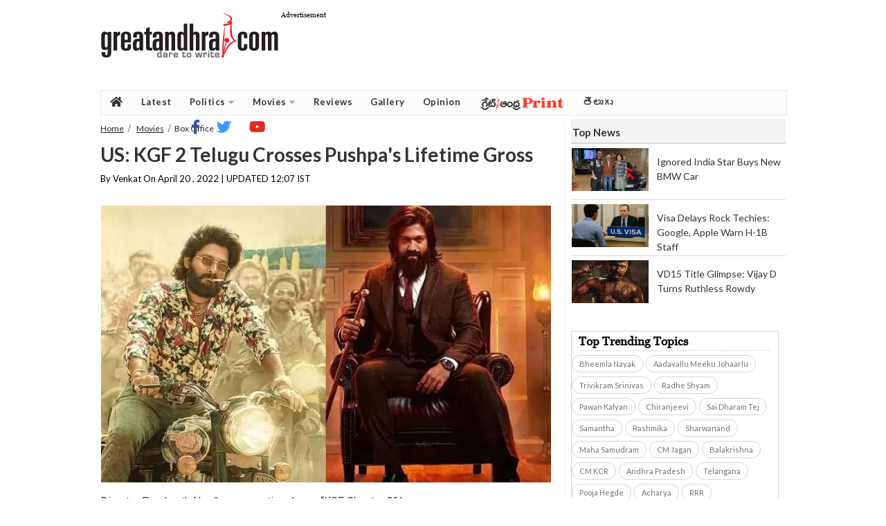

--- FILE ---
content_type: text/html; charset=utf-8
request_url: https://www.greatandhra.com/movies/box-office/us-kgf-2-telugu-crosses-pushpas-lifetime-gross-120487
body_size: 11700
content:

					
<!DOCTYPE html PUBLIC "-//W3C//DTD XHTML 1.0 Transitional//EN" "http://www.w3.org/TR/xhtml1/DTD/xhtml1-transitional.dtd">
<html lang="en" xmlns="http://www.w3.org/1999/xhtml" xml:lang="en" version="XHTML+RDFa 1.0" dir="ltr"
  xmlns:og="http://ogp.me/ns#"
  xmlns:article="http://ogp.me/ns/article#"
  xmlns:book="http://ogp.me/ns/book#"
  xmlns:profile="http://ogp.me/ns/profile#"
  xmlns:video="http://ogp.me/ns/video#"
  xmlns:product="http://ogp.me/ns/product#"
  xmlns:content="http://purl.org/rss/1.0/modules/content/"
  xmlns:dc="http://purl.org/dc/terms/"
  xmlns:foaf="http://xmlns.com/foaf/0.1/"
  xmlns:rdfs="http://www.w3.org/2000/01/rdf-schema#"
  xmlns:sioc="http://rdfs.org/sioc/ns#"
  xmlns:sioct="http://rdfs.org/sioc/types#"
  xmlns:skos="http://www.w3.org/2004/02/skos/core#"
  xmlns:xsd="http://www.w3.org/2001/XMLSchema#">
<head profile="http://www.w3.org/1999/xhtml/vocab">
<meta http-equiv="Content-Type" content="text/html; charset=utf-8" />

<title>US: KGF 2 Telugu Crosses Pushpa's Lifetime Gross | greatandhra.com</title>
<meta name="keywords" content="KGF Chapter 2, Pushpa" />
<meta name="news_keywords" content="KGF Chapter 2, Pushpa" />

<meta name="description" content="Director Prashanth Neel's mega action drama KGF Chapter 2 has seen an enormous performance at the global box office in the first four days." />

<meta property="fb:app_id" content="588741781200880"/>
<meta property="og:title" content="US: KGF 2 Telugu Crosses Pushpa's Lifetime Gross"/>
<meta property="og:type" content="article"/>
<meta property="og:image" content="https://www.greatandhra.com/newphotos10/pushpa_kgf21650436621.jpg"/>
<meta property="og:url" content="https://www.greatandhra.com/movies/box-office/us-kgf-2-telugu-crosses-pushpas-lifetime-gross-120487"/>
<meta property="og:site_name" content="greatandhra.com"/>
<meta property="og:description" content="Director Prashanth Neel's mega action drama KGF Chapter 2 has seen an enormous performance at the global box office in the first four days."/>
<link rel="shortcut icon" type="image/ico" href="https://www.greatandhra.com/favicon.ico"/>
<link rel="shortcut icon" type="image/png" href="https://www.greatandhra.com/favicon.png"/>
<link rel="icon" type="image/ico" href="https://www.greatandhra.com/favicon.ico">
<link rel="icon" type="image/png" href="https://www.greatandhra.com/favicon.png">
<meta name="subsection" content="Box Office" />
<meta itemprop="name" content="US: KGF 2 Telugu Crosses Pushpa's Lifetime Gross">
<meta itemprop="description" content="Director Prashanth Neel's mega action drama KGF Chapter 2 has seen an enormous performance at the global box office in the first four days.">
<meta itemprop="image" content="https://www.greatandhra.com/newphotos10/pushpa_kgf21650436621.jpg">
<meta itemprop="publisher" content="greatandhra" />
<meta itemprop="url" content="https://www.greatandhra.com/movies/box-office/us-kgf-2-telugu-crosses-pushpas-lifetime-gross-120487" />
<meta itemprop="headline" content="US: KGF 2 Telugu Crosses Pushpa's Lifetime Gross" />
<meta itemprop="inLanguage" content="English" />
<meta itemprop="articleSection" content="News" />
<meta name="tweetmeme-title" content="US: KGF 2 Telugu Crosses Pushpa's Lifetime Gross" />
<meta property="og:image" content="https://www.greatandhra.com/newphotos10/pushpa_kgf21650436621.jpg" />
<meta name="twitter:card" content="summary_large_image" />
<meta name="twitter:site" content="@greatandhranews" />
<meta name="twitter:title" content="US: KGF 2 Telugu Crosses Pushpa's Lifetime Gross" />
<meta name="twitter:description" content="Director Prashanth Neel's mega action drama KGF Chapter 2 has seen an enormous performance at the global box office in the first four days." />
<meta name="twitter:image" content="https://www.greatandhra.com/newphotos10/pushpa_kgf21650436621.jpg" />
<meta property="article:modified_time" content="2022-04-20" />
<meta property="og:updated_time" content="2022-04-20T12:07:01+05:30" />
<meta http-equiv="Last-Modified" content="2022-04-20T12:07:01+05:30" />
<link rel="canonical" href="https://www.greatandhra.com/movies/box-office/us-kgf-2-telugu-crosses-pushpas-lifetime-gross-120487" />
<link rel="amphtml" href="https://mobi.greatandhra.com/article/us-kgf-2-telugu-crosses-pushpas-lifetime-gross/120487/amp">
<link rel="alternate" media="only screen and (max-width: 640px)" href="https://m.greatandhra.com/movies/box-office/us-kgf-2-telugu-crosses-pushpas-lifetime-gross-120487" />
<meta name="viewport" content="width=device-width, initial-scale=1">
<meta name="dcterms.title" content="US: KGF 2 Telugu Crosses Pushpa's Lifetime Gross" />
<meta name="dcterms.creator" content="Venkat Arikatla" />
<meta name="dcterms.description" content="Director Prashanth Neel's mega action drama KGF Chapter 2 has seen an enormous performance at the global box office in the first four days." />
<meta name="dcterms.date" content="2022-04-20T12:07:01+05:30" />
<meta name="dcterms.type" content="Text" />
<meta name="dcterms.format" content="text/html" />
<meta name="dcterms.identifier" content="https://www.greatandhra.com/movies/box-office/us-kgf-2-telugu-crosses-pushpas-lifetime-gross-120487" />



<script type="application/ld+json">{
	"@context": "http://schema.org",
	"@type": "NewsArticle",
	"inLanguage": "en",
	"articleBody": "Director Prashanth Neel's mega action drama KGF Chapter 2 has seen an enormous performance at the global box office in the first four days.",
	"mainEntityOfPage":{
		"@type":"WebPage",
		"@id":"https://www.greatandhra.com/movies/box-office/us-kgf-2-telugu-crosses-pushpas-lifetime-gross-120487",
		"description": "Director Prashanth Neel's mega action drama KGF Chapter 2 has seen an enormous performance at the global box office in the first four days. ",
		"thumbnailUrl": "https://www.greatandhra.com/newphotos10/pushpa_kgf21650436621.jpg"},
		"headline": "US: KGF 2 Telugu Crosses Pushpa's Lifetime Gross",

		"articleSection": "Box Office",
		"image": {
			"@type": "ImageObject",
			"url": "https://www.greatandhra.com/newphotos10/pushpa_kgf21650436621.jpg",
			"height": 400,
			"width": 650},
			"datePublished": "2022-04-20T12:07:01+05:30",
			"dateModified": "2022-04-20T12:07:01+05:30",
			"author": {
				"@type": "Person",
				"name": "Venkat"},
				"publisher": {
					"@type": "Organization",
					"name": "GreatAndhra",
					"logo": {
						"@type": "ImageObject",
						"url": "https://www.greatandhra.com/images/great_andhra.jpg",
						"width": 600,
						"height": 60
						}
						},
				"keywords":"KGF Chapter 2, Pushpa"}
</script>

<link href="https://www.greatandhra.com/css/great_andhra_style_view_inner4.css?v=080224" rel="stylesheet" type="text/css" />
<link href="https://www.greatandhra.com/css/great_andhra_style_view_inner_5.css?v=080224" rel="stylesheet" type="text/css" />
<link href="https://www.greatandhra.com/css/great_andhra_style_footer_new.css?v=080224" rel="stylesheet" type="text/css" />
<link href='https://fonts.googleapis.com/css?family=Roboto:400,400italic,700,700italic|Roboto+Condensed:400,700' rel='stylesheet'  />
<link href="https://fonts.googleapis.com/css2?family=Lato:ital,wght@0,100;0,300;0,400;0,700;0,900;1,100;1,300;1,400;1,700;1,900&display=swap" rel="stylesheet">
<link href="https://www.greatandhra.com/css/image_preview.css" rel="stylesheet" type="text/css" />

<script type="text/javascript" src="https://ajax.googleapis.com/ajax/libs/jquery/1.8.2/jquery.min.js"></script>
<script type="text/javascript" src="https://www.greatandhra.com/js/instafeed.min.js" ></script>
<script type="text/javascript" src="https://www.greatandhra.com/js/jquery-1.3.2.js" ></script>
<script async src="//platform.twitter.com/widgets.js" charset="utf-8"></script>

<script async defer src="//platform.instagram.com/en_US/embeds.js" charset="utf-8"></script>

<style type="text/css">
.close_button{
	display:none;
}
.two_column .content a {
    text-decoration: none;
}
.two_column .content a:hover {
    text-decoration: underline;
}
.great_andhra_main_below_menu {
	height: 28px;
    padding: 0;
    float: left;
    background: #fff;
	margin: 1px;
    border-bottom: 1px solid #648694;
    border-top: 1px solid #648694;
    width: 990px;
}
	</style>

<div id="fb-root"></div>
<script>(function(d, s, id) {
  var js, fjs = d.getElementsByTagName(s)[0];
  if (d.getElementById(id)) return;
  js = d.createElement(s); js.id = id;
  js.src = "//connect.facebook.net/en_GB/all.js#xfbml=1";
  fjs.parentNode.insertBefore(js, fjs);
}(document, 'script', 'facebook-jssdk'));</script>



<script>
$(document).ready(function(){

	//Check to see if the window is top if not then display button
	$(window).scroll(function(){
		if ($(this).scrollTop() > 100) {
			$('.scrollToTop').fadeIn();
		} else {
			$('.scrollToTop').fadeOut();
		}
	});

	//Click event to scroll to top
	$('.scrollToTop').click(function(){
		$('html, body').animate({scrollTop : 0},400);
		return false;
	});

		$(window).scroll(function(){
		if ($(this).scrollTop() > 100) {
			$('.scrollToHome').fadeIn();
		} else {
			$('.scrollToHome').fadeOut();
		}
	});

		//Click event to scroll to top
	$('.scrollToHome').click(function(){
		window.location='http://www.greatandhra.com/';
	});

});
</script>



<link href="https://fonts.googleapis.com/css?family=PT+Serif&display=swap" rel="stylesheet">

<!-- Global site tag (gtag.js) - Google Analytics -->
<script async src="https://www.googletagmanager.com/gtag/js?id=G-PX1LPBMH02"></script>
<script>
  window.dataLayer = window.dataLayer || [];
  function gtag(){dataLayer.push(arguments);}
  gtag('js', new Date());

  gtag('config', 'G-PX1LPBMH02');
</script>


</head>

<style>
.great_andhra_main_body_container .sortable-item {
    float: left;
    margin: 0 0 4px 0;
    padding: 0;
    background: #ffffff;
    width: 100%;
}
.great_andhra_main_body_container .sortable-item_style_14 {
    display: block;
    width: 300px;
    padding: 0;
    margin: 0;
}
.great_andhra_main_body_container .sortable-item_style_14 .header {
    display: block;
    width: 296px;
    height: 28px;
    padding: 0 0 0 4px;
    background: #f2f2f2;
    color: #404040;
    font-family: "Helvetica Neue",Helvetica,Arial,Utkal,sans-serif;
    font-size: 14px;
    font-weight: bold;
    line-height: 28px;
}
ul.top_story_option2_3story {
    list-style: none;
    padding: 0;
}
ul.top_story_option2_3story li {
    margin-bottom: 0px;
    display: block;
    height: 80px;
    border-top: 1px #d9d9d9 solid;
}
ul.top_story_option2_3story li .top_newsbox_img {
    float: left;
    margin-right: 24px;
    height: 75px;
    width: 100px;
    position: relative;
    margin-top: 5px;
}
ul.top_story_option2_3story li .top_news_txt {
    display: inline;
    margin-right: 4px;
    padding-top: 11px;
    text-decoration: none;
    font-size: 11px;
}
ul.top_story_option2_3story li .top_news_txt a {
    line-height: 21px;
    color: #262626;
    text-decoration: none;
    padding-top: 15px;
    display: block;
    font-family: "Helvetica Neue",Helvetica,Arial,Utkal,sans-serif;
    font-size: 13px;
    margin-bottom: -21px;
}

div#search_img {
    display: none;
}
.dropbtn p {
    background-color: #f5f5fa !important;
    font-weight: 500 !important;
    padding-right: 5px !important;
    text-transform: uppercase;
}
.great_andhra_main_menu_panel {
    background: #f5f5fa;
	    height: 37px;
}
.great_andhra_main_marquee_gap {
    background: #fff;
}
.great_andhra_main_menu_panel {
    box-shadow: none;
    margin-bottom: 5px;
}
.great_andhra_main_local_rotator1 {
    background: #fff;
}
.great_andhra_main_add_rotator1, .great_andhra_main_local_rotator1 {
    border-bottom: 1px solid #e6e6e6;
    border-top: 1px solid #e6e6e6;
}
.marqueeb td:nth-child(2n+1) {
    padding-left: 20px !important;
    left: 10px !important;
    padding-right: 2px !important;
}
.great_andhra_main_marquee_gap .marqueeb a:link {
    font-size: 15px;
}
.great_andhra_main_menu_panel ul li a {
    text-transform: uppercase;
		font-weight: 500 !important;
		color: #000000;
}
.great_andhra_main_menu_panel ul {
    width: 986px;
}
.c-hamburger {
    width: 220px !important;
}
.dropdown {
    display: none !important;
}
.share-top {
    float: right;
    width: 180px;
	margin-top: -12px;
}
button.social-button {
    width: 28px;
    height: 28px;
}
.great_andhra_main_body_container .page_news .byline {
    width: 420px;
    line-height: 28px;
}
.addthis_inline_follow_toolbox span {
    font-family: roboto;
    margin-top: 12px;
    margin-bottom: 12px;
    font-weight: 600;
    margin-right: 10px;
}
.sortable-item .trc_rbox_container {
    width: 310px;
}
.content.trending_topics {
    margin-bottom: 10px !important;
    margin-left: 0px !important;
}
.sortable-item_style_13.trending_topics_main {
    border: none;
}
.sortable-item_style_13.trending_topics_main .header {
    border-bottom: none !important;
    background-color: #f2f2f2 !important;
    background: none;
    margin: 0px;
    width: auto;
    color: #404040;
    font-family: Roboto,sans-serif;
    font-size: 15px;
    font-weight: 700;
    line-height: 34px;
    padding: 2px 0 4px 4px;
    height: 30px;
    text-transform: uppercase;
}
li.social-icons {
    width: 250px;
    padding-top: 2px;
}
.great_andhra_main_menu_panel_2019 li.social-icons ul {
    display: block !important;
    position: relative !important;
    float: right !important;
}
.unselectable {
        -webkit-user-select: none;
        -webkit-touch-callout: none;
        -moz-user-select: none;
        -ms-user-select: none;
        user-select: none;
}
.display-inline-block {
	display: inline-block
}
.margin-top-bot {
	margin-top: 20px;
	margin-bottom: 20px;
}
.padding-top-bot {
	padding-top: 20px;
	padding-bottom: 20px;
}
</style>
<body>




<div style="position:fixed; width:100%; float:left; width:80px;" class="local_great">
		<div class="source-image-left" style="float:left">
			<!-- LHS AD 1 ==> Starts -->
           <!--<p style="float: left;font-size: 7px;position: absolute;top: 6px;"> Advertisement</p>-->

<div id="vuukle-ad-3"></div>

		</div>
</div>

<div style="position:fixed; width:120px; right:0;" class="local_great">
		<div class="source-image-right" style="float:right">
			<!-- RHS AD 1 ==> Starts -->
            <!--<p style="float: left;font-size: 7px;position: absolute;top: 6px;"> Advertisement</p>-->

<div id="vuukle-ad-4"></div>
			 <!-- RHS AD 1 ==> Ends -->
		</div>
	</div>

<!--great_andhra_body-->
<div class="great_andhra_movie_body">
	<!--great_andhra_inner_body-->
	<div class="great_andhra_movie_inner_body">
		<!--great_andhra_logo_panel-->
		<style>
	.great_andhra_logo_panel {
		height: 110px;
		margin: 10px 0px;
	}
</style>
<div class="great_andhra_logo_panel">
	<a href="https://www.greatandhra.com/" class="logo">
		<img src="https://www.greatandhra.com/images/great_andhra.gif" title="Greatandhra website logo" alt="Greatandhra logo" >
	</a>
	<div class="AdinHedare">
		<span class="a-label-header" style="font-size: 10px;text-align: center;display: block;">Advertisement</span>
		<div id="vuukle-ad-6"></div>
	</div>
</div>

		<!--great_andhra_logo_panel-->
		<!--great_andhra_main_menu_panel-->
		<link rel="stylesheet" href="https://use.fontawesome.com/releases/v5.7.0/css/all.css" integrity="sha384-lZN37f5QGtY3VHgisS14W3ExzMWZxybE1SJSEsQp9S+oqd12jhcu+A56Ebc1zFSJ" crossorigin="anonymous">
<script>
$(function() {

	// grab the initial top offset of the navigation
	var sticky_navigation_offset_top = $('#great_andhra_main_menu_panel_2019').offset().top;

	// our function that decides weather the navigation bar should have "fixed" css position or not.
	var great_andhra_main_menu_panel_2019 = function(){
		var scroll_top = $(window).scrollTop(); // our current vertical position from the top

		// if we've scrolled more than the navigation, change its position to fixed to stick to top, otherwise change it back to relative
		if (scroll_top > sticky_navigation_offset_top) {
			$('#great_andhra_main_menu_panel_2019').css({ 'position': 'fixed', 'top':0 });
		} else {
			$('#great_andhra_main_menu_panel_2019').css({ 'position': 'relative' });
		}
	};

	// run our function on load
	great_andhra_main_menu_panel_2019();

	// and run it again every time you scroll
	$(window).scroll(function() {
		 great_andhra_main_menu_panel_2019();
	});

	// NOT required:
	// for this demo disable all links that point to "#"
	$('a[href="#"]').click(function(event){
		event.preventDefault();
	});

});
</script>

<!---Search button-->
<script type="text/javascript" src="https://www.greatandhra.com/js/jquery.min.1.8.2.js"></script>
  <script type="text/javascript">
$(document).ready(function(e) {
$('.search_img').click(function(){
		$('#search_box_new').slideToggle('slow');
	});
});
</script>


</script>
<style>
.dropbtn {
    background-color: #ffffff;
    color: #5b5b5b;
    padding: 7px;
    font-size: 15px;
	font-family:Roboto, sans-serif;
	font-weight:bold;
    border: none;
    cursor: pointer;
}

.dropdown {
    display: inline-block;
    float: right;
    width: 200px;
}

.dropdown-content {
    display: none;
    position: absolute;
    background-color: #ffffff;
    min-width: 145px;
    box-shadow: 0px 8px 16px 0px;
	z-index:3;
	margin-left:20px;
	    margin-top: 35px;
}

.dropdown-content a {
    color: #5b5b5b;
    padding: 8px 16px;
    text-decoration: none;
    display: block;
	font-size: 15px;
	font-family:Roboto, sans-serif;
	font-weight:bold;

}
.dropbtn img {
    position: relative;
    float: left;
    margin-top: 4px;
    margin-right: 2px;

}
.dropdown-content a:hover {background-color: #ffffff; color:#ed1b24;}

/*.dropdown:hover .dropdown-content {
    display: block;
}*/

.dropdown:hover .dropbtn {
    background-color: #ffffff;
}
.dropbtn p {
    background-color: #ffffff;
    color: #5b5b5b;
    padding: 7px;
    font-size: 15px;
    font-family: Roboto, sans-serif;
    font-weight: bold;
    border: none;
    cursor: pointer;
	margin-top: -1px;
    font-size: 14px;
}



.c-hamburger {
    display: block;
    position: relative;
    overflow: hidden;
    margin: 0;
    padding: 0;
    width: 200px;
    height: 31px;
    font-size: 20px;
    /* text-indent: 9999px; */
    -webkit-appearance: none;
    -moz-appearance: none;
    appearance: none;
    box-shadow: none;
    border-radius: none;
    border: none;
    cursor: pointer;
    -webkit-transition: background .3s;
    transition: background .3s;
    float: left;
}

.c-hamburger:focus {
outline:0
}

.c-hamburger span {
    display: block;
    position: absolute;
    top: 15px;
    left: 8px;
    right: 8px;
    height: 3px;
    background: #5d5d5d;
	width: 20px;
}

.c-hamburger span::after,.c-hamburger span::before {
position:absolute;
display:block;
left:0;
width:100%;
height:3px;
background-color:#5d5d5d;
content:""
}

.c-hamburger--htla.is-active span::after,.c-hamburger--htla.is-active span::before,.c-hamburger--htra.is-active span::after,.c-hamburger--htra.is-active span::before {
width:50%
}

.c-hamburger span::before {
top:-7px
}

.c-hamburger span::after {
bottom:-7px
}



.c-hamburger--htx span {
-webkit-transition:background 0 .3s;
transition:background 0 .3s
}

.c-hamburger--htx span::after,.c-hamburger--htx span::before {
-webkit-transition-duration:.3s,.3s;
transition-duration:.3s,.3s;
-webkit-transition-delay:.3s,0s;
transition-delay:.3s,0s;
}
.is-active c-hamburger--htx span::after,.c-hamburger--htx span::before {
-webkit-transition-duration:.3s,.3s;
transition-duration:.3s,.3s;
-webkit-transition-delay:.3s,0s;
transition-delay:.3s,0s;

}
.c-hamburger--htx span::before {
-webkit-transition-property:top,-webkit-transform;
transition-property:top,transform
}

.c-hamburger--htx span::after {
-webkit-transition-property:bottom,-webkit-transform;
transition-property:bottom,transform
}



.c-hamburger--htx.is-active span {
background:0 0
}

.c-hamburger--htx.is-active span::before {
top:0;
-webkit-transform:rotate(45deg);
-ms-transform:rotate(45deg);
transform:rotate(45deg);
background-color: #cb0032;
}

.c-hamburger--htx.is-active span::after {
bottom:0;
-webkit-transform:rotate(-45deg);
-ms-transform:rotate(-45deg);
transform:rotate(-45deg);
background-color: #cb0032;
}

.c-hamburger--htx.is-active span::after,.c-hamburger--htx.is-active span::before {
-webkit-transition-delay:0s,.3s;
transition-delay:0s,.3s
}


.great_andhra_main_menu_panel_2019 {
    height: 35px !important;
    background: #fbfbfb;
    width: 990px;
    margin: 0;
    padding: 0;
    float: left;
    overflow: visible;
    z-index: 1;
    border-top: 1px solid #e6e6e6;
    border-bottom: 1px solid #e6e6e6;
    margin-bottom: 5px;
    border-right: 1px solid #e6e6e6;
	border-left: 1px solid #e6e6e6;
}


.great_andhra_main_menu_panel_2019 ul
{
    font-size: 13px !important;
    margin: 0 !important;
    padding: 0 !important;
    list-style: none !important;
}

.great_andhra_main_menu_panel_2019 ul li
{
    display: block !important;
    position: relative !important;
    float: left !important;
}

.great_andhra_main_menu_panel_2019 li ul
{
    display: none !important;
	z-index: 999;
	min-width: 120px;
}

.great_andhra_main_menu_panel_2019 ul li a {
    display: block !important;
    text-decoration: none !important;
    white-space: nowrap !important;
    text-transform: capitalize;
    font-weight: 600 !important;
    color: #333333;
    font-family: Roboto,sans-serif;
    padding: 0 13px !important;
    height: 35px;
    line-height: 33px;
    margin: 0;
    border-left: 0px solid #e6e6e6;
    font-family: 'Lato' !important;
    letter-spacing: 0.5px;
}

.great_andhra_main_menu_panel_2019 ul li a:hover
{
    background: #f8f8f8 !important;
}
.great_andhra_main_menu_panel_2019 li:hover ul
{
    display: block !important;
    position: absolute !important;
}

.great_andhra_main_menu_panel_2019 li:hover li
{
    float: none !important;
    font-size: 11px !important;
}

.great_andhra_main_menu_panel_2019 li:hover a
{
    background: #f8f8f8 !important;
}

.great_andhra_main_menu_panel_2019 li:hover li a:hover
{
    background: #f8f8f8 !important;
	    color: #ee1c25;
}

#menu img {
    float: right;
    padding-top: 12px;
    padding-left: 5px;
}
i {
   color: #a5a5a5;
    transition: color .3s;
    font-size: 20px;
    padding: 6px 0px;
}
.social-icons {
    float: right;
}

i.fab.fa-youtube:hover{
    color: #e02a26;
}
i.fab.fa-twitter:hover{
    color: #4099ff;
}
i.fab.fa-facebook-f:hover{
    color: #3b5998;
}
i.fas.fa-caret-down {
    font-size: inherit;
    text-rendering: auto;
    -webkit-font-smoothing: antialiased;
    padding-left: 1px;
}
#epaper img {
    float: right;
    padding-top: 9px;
    padding-left: 0px;
}
i.fab.fa-youtube{
    color: #e02a26;
}
i.fab.fa-twitter{
    color: #4099ff;
}
i.fab.fa-facebook-f{
    color: #3b5998;
}
i.fas.fa-home {
    font-size: 16px;
    margin-top: 2px;
    color: #333333;
}
li.social-icons {
    width: 250px;
    padding-top: 2px;
}
.great_andhra_main_menu_panel_2019 li.social-icons ul {
    display: block !important;
    position: relative !important;
    float: right !important;
}
</style>
<script>

$(document).ready(function(){

	/*$("body").click(function(){
        $(".dropdown-content").removeAttr('style');
    });*/
	$(".dropdown").click(function(){
        $(".dropdown-content").toggle();
    });
});
</script>




<div class="great_andhra_main_menu_panel_2019" id="great_andhra_main_menu_panel_2019">
<ul id="menu">
      <li><a href="https://www.greatandhra.com/" title="greandhra home"><i class="fas fa-home" style="color:#333333;"></i></a></li>
      <li><a href="https://www.greatandhra.com/latest">Latest</a></li>
	  <li id="Latest">
			<a href="https://www.greatandhra.com/politics" class="main_menu_head" >
				Politics
			<i class="fas fa-caret-down"></i>
			</a>
        <ul>
		<li><a href="https://www.greatandhra.com/andhra-news" title="">Andhra</a></li>
		<li><a href="https://www.greatandhra.com/telangana-news" title="">Telangana</a></li>
		<li><a href="https://www.greatandhra.com/india-news" title="">India</a></li>
        </ul>
		</li>

		<li id="Latest">
			<a href="https://www.greatandhra.com/movies" class="main_menu_head">
				Movies
			<i class="fas fa-caret-down"></i>
			</a>
        <ul>
		<li><a href="https://www.greatandhra.com/movies/" title="go to news">news</a></li>
		<li><a href="https://www.greatandhra.com/moviegossip" title="">gossip</a></li>
		<li><a href="https://www.greatandhra.com/boxoffice" title="">boxoffice</a></li>
        </ul>
		</li>


		<li id="Reviews">
			<a href="https://www.greatandhra.com/reviews" class="main_menu_head">
				Reviews
			</a>
		</li>

		<li id="Gallery">
			<a href="http://gallery.greatandhra.com/index.php" class="main_menu_head" >
				Gallery
			</a>
		</li>


		<li id="Opinion">
			<a href="https://www.greatandhra.com/opinion"  itemprop="url" >
				<span itemprop="name">Opinion</span>
			</a>
		</li>
		<li id="epaper">
			<a href="http://epaper.greatandhra.com/" >
				<img src="https://www.greatandhra.com/images/ga-print.png" alt="greatandhra print" />
			</a>
		</li>

		<li id="telugu_text">
			<a href="https://telugu.greatandhra.com/" style="font-size: 14px;" title="&#3108;&#3142;&#3122;&#3137;&#3095;&#3137;">
			&#3108;&#3142;&#3122;&#3137;&#3095;&#3137;
			</a>
		</li>

		<li class="social-icons">
            <ul>
                <li id="telugu_text">
                    <a href="https://www.facebook.com/greatandhra" target="_blank" title="facebook">
                        <i class="fab fa-facebook-f"></i>
                    </a>
                </li>

                <li id="telugu_text">
                    <a href="https://twitter.com/greatandhranews" target="_blank" title="twitter">
                        <i class="fab fa-twitter"></i>
                    </a>
                </li>
                <li id="telugu_text">
                    <a href="https://www.youtube.com/channel/UCoarMz-cpxAnBy8tszp35wA" target="_blank" title="youtube">
                        <i class="fab fa-youtube"></i>
                    </a>
                </li>
            </ul>
        </li>

    </ul>
</div>
		<!--great_andhra_main_menu_panel-->

		<!--great_andhra_main_menu_white_gap-->
		<div class="great_andhra_main_body_container">
			<!--two_column-->
			<div class="two_column float-left">

								<script type="application/ld+json">{
						"@context": "http://schema.org",
						"@type": "BreadcrumbList",
						"itemListElement": [
							{
								"@type": "ListItem",
								"position": 1,
								"item": {
									"@type": "WebSite",
									"@id": "https://www.greatandhra.com/",
									"name": "Home"
								}
							},
							{
								"@type": "ListItem",
								"position": 2,
									"item": {
									"@type": "WebPage",
									"@id": "https://www.greatandhra.com/movies.php",
									"name": "Movies"
								}
							}
							,{
								"@type": "ListItem",
								"position": 3,
									"item": {
									"@type": "WebPage",
									"@id": "https://www.greatandhra.com/movies.php",
									"name": "Box Office"
								}
							}
							,{
								"@type": "ListItem",
								"position": 4,
									"item": {
									"@type": "WebPage",
									"@id": "https://www.greatandhra.com/movies/box-office/us-kgf-2-telugu-crosses-pushpas-lifetime-gross-120487",
									"name": "US: KGF 2 Telugu Crosses Pushpa's Lifetime Gross"
								}
							}
						]
					}
				</script>
				<div class="breade_crumb"> <a href="https://www.greatandhra.com/" title="Go to Home">Home</a> <a href="https://www.greatandhra.com/movies.php">Movies</a><span>Box Office</span>
				</div>
				<!--breade_crumb-->
				<!--page_news-->
				<div class="page_news">
					<div class="header color_15"><h1>US: KGF 2 Telugu Crosses Pushpa's Lifetime Gross</h1></div>
										
					<div class="byline">
						<span class="pub_name">By Venkat On </span>						April 20 , 2022 | UPDATED 12:07 IST
					</div>
					<!--<div class="share-top">
							<div class="vuukle-powerbar" style="min-height: 50px;"></div>
					</div>-->

<div class="add_place_650X60">

<!--<div class="add_place_650X60">
<script async src="//pagead2.googlesyndication.com/pagead/js/adsbygoogle.js"></script>
<ins class="adsbygoogle"
     style="display:inline-block;width:650px;height:60px"
     data-ad-client="ca-pub-1239645388568087"
     data-ad-slot="5183302990"></ins>
<script>
(adsbygoogle = window.adsbygoogle || []).push({});
</script>
</div>
 -->

<ins class="0ff20918" data-key="71ff09d9048345aa507cc6db61c04906"></ins>
<script async src=https://aj2031.online/00fbc63a.js></script>

</div>

					<div class="content">
					<div class="unselectable">

					
						<div class="img_plc"  >
															<div  >
									<!--<img border="0" src="https://www.greatandhra.com/newphotos10/pushpa_kgf21650436621.jpg" align="absmiddle" alt="US: KGF 2 Telugu Crosses Pushpa's Lifetime Gross" >-->
									<img border="0" src="https://www.greatandhra.com/image.php?file=newphotos10/pushpa_kgf21650436621.jpg" align="absmiddle" alt="US: KGF 2 Telugu Crosses Pushpa's Lifetime Gross" >
								</div>

													</div>
												<p>Director Prashanth Neel&rsquo;s mega action drama &ldquo;KGF Chapter 2&rdquo; has seen an enormous performance at the global box office in the first four days.</p>

<p>Expectedly, the film&rsquo;s run has slowed down a bit during weekdays. However, the film is getting more screens added in states like Tamilnadu, and it will have a roaring second weekend.</p>

<p>Interestingly, the film&rsquo;s performance is uniformly excellent in all regions. The film has touched the $5 million mark at the North American box office.</p>

<p>The film is getting patronage in the USA for the Hindi and Telugu versions mainly. Kannada and Tamil versions have added a lot less to the kitty when compared to the Hindi and Telugu versions.</p>

<p>The Telugu version has already crossed the lifetime gross of &ldquo;Pushpa The Rise&rdquo;.</p>

<p>Allu Arjun&rsquo;s &ldquo;Pushpa&rdquo; collected about 2.47 million dollars. The Telugu version of &ldquo;KGF 2&rdquo; grossed more than &ldquo;Pushpa&rdquo; with Tuesday&rsquo;s collection.</p>

<!--<p><strong>For exciting updates on national affairs and up-to-date news click here on <a href="https://www.indiabrains.com" target="_blank"><span style="color:red;">India Brains  </span></a></strong></p>-->

<!--<p><strong><a href="http://onelink.to/binged.app"><span style="color:red;">New App Alert: All OTT Apps & Release Dates Under One App  </span></a></strong></p>-->

							<!-- Go to www.addthis.com/dashboard to customize your tools
							<div class="addthis_inline_share_toolbox"></div>-->
							<div class="vuukle-powerbar" style="min-height: 50px;"></div>
							<!-- Go to www.addthis.com/dashboard to customize your tools -->


						 </div><!--unselect end-->
						 </div><!--content end-->
<div class="local_place_650X60">
<div id="vuukle-ad-13" style="min-width: 320px; min-height: 260px;"></div>

</div>

						 <div class="header_re">RELATED ARTICLES</div>
						 <div class="content_re">
								<ul class="news_style_re">
									                                              									<li>
                                    <a href="https://www.greatandhra.com/movies/box-office/the-raja-saab-aims-for-biggest-opening-in-usa-150899" title="'The Raja Saab' Aims for Biggest Opening in USA" >
										'The Raja Saab' Aims for Biggest Opening in USA										</a> </li>
									                                              									<li>
                                    <a href="https://www.greatandhra.com/movies/box-office/top-10-vijay-d-not-even-close-to-naga-chaitanya-148274" title="Top 10: Vijay D Not Even Close To Naga Chaitanya?" >
										Top 10: Vijay D Not Even Close To Naga Chaitanya?										</a> </li>
									                                              									<li>
                                    <a href="https://www.greatandhra.com/movies/box-office/hari-hara-veera-mallu-modest-day-1-expected-despite-hype-147889" title="Hari Hara Veera Mallu: Modest Day 1 Expected Despite Hype" >
										Hari Hara Veera Mallu: Modest Day 1 Expected Despite Hype										</a> </li>
																	</ul>
							</div>
				</div>
				<!--page_news-->

								


				<div id='vuukle-emote'></div>

				<div id='vuukle-comments'></div>

										<p class="tags"><strong>Tags: </strong> <a href="https://www.greatandhra.com/topic/kgf-chapter-2.html" alt="KGF Chapter 2" title="Search KGF Chapter 2">KGF Chapter 2</a> <a href="https://www.greatandhra.com/topic/pushpa.html" alt="Pushpa" title="Search Pushpa">Pushpa</a></p>
						

			</div>
			<!--two_column-->
			<div class="column">
				<ul class="un-sortable-list ui-sortable">
					<li class="sortable-item">
				<!--<div>				

			 	<a href="https://bit.ly/4ifpV1D"><img src="https://www.greatandhra.com/images/general/Artium_Academy_300_04242025_2.gif" width="300" /> </a>
			 	
			 	</div>-->
					
						<div class="innerpage_latestnews">
							<div class="header">Top News</div>
								<div class='hm_topstory_3_story'>
								<ul class='top_story_option2_3story list_top_news_mrgn'>
									
								<li>
									<a href="https://www.greatandhra.com/articles/special-articles/ignored-india-star-buys-new-bmw-car-151678" title="Ignored India Star Buys New BMW Car">
										<div class='top_newsbox_img'>
											<img src="https://www.greatandhra.com/image.php?file=newphotos11/chahal11766421347.jpg" width="111" height="62" >
										</div>
										<div class='top_news_txt'>
												Ignored India Star Buys New BMW Car										</div>
									</a>
								</li>
								
								<li>
									<a href="https://www.greatandhra.com/articles/special-articles/visa-delays-rock-techies-google-apple-warn-h-1b-staff-151677" title="Visa Delays Rock Techies: Google, Apple Warn H-1B Staff">
										<div class='top_newsbox_img'>
											<img src="https://www.greatandhra.com/image.php?file=newphotos11/usvisa11766420972.jpg" width="111" height="62" >
										</div>
										<div class='top_news_txt'>
												Visa Delays Rock Techies: Google, Apple Warn H-1B Staff										</div>
									</a>
								</li>
								
								<li>
									<a href="https://www.greatandhra.com/movies/news/vd15-title-glimpse-vijay-d-turns-ruthless-rowdy-151676" title="VD15 Title Glimpse: Vijay D Turns Ruthless Rowdy">
										<div class='top_newsbox_img'>
											<img src="https://www.greatandhra.com/image.php?file=newphotos11/rowdyjanardhan11766419989.jpg" width="111" height="62" >
										</div>
										<div class='top_news_txt'>
												VD15 Title Glimpse: Vijay D Turns Ruthless Rowdy										</div>
									</a>
								</li>
								

								</ul>
							</div>

						</div>
					</li>
					


				<li class="sortable-item">
					<div id="vuukle-ad-5" class="margin-top-bot"></div>
				</li>


			<li class="sortable-item clear">
					<style>
	.trending_topics a {
		color: #727272;
		font-size: 11px;
		padding: 4px 11px;
		border-radius: 17.5px;
		background-color: #fff;
		text-transform: capitalize;
		border: 1px solid #d3d3d3;
		margin-top: 6px;
		display: inline-block;
	}
	.trending_topics a:hover {
		text-decoration: underline;
	}
</style>
<div class="sortable-item_style_13">
	<div class="header"> Top Trending Topics </div>
	<div class="content trending_topics">
		<a href="https://www.greatandhra.com/topic/bheemla-nayak">Bheemla Nayak</a>
		<a href="https://www.greatandhra.com/topic/aadavallu-meeku-johaarlu">Aadavallu Meeku Johaarlu</a>
		<a href="https://www.greatandhra.com/topic/trivikram-srinivas">Trivikram Srinivas</a>
		<a href="https://www.greatandhra.com/topic/radhe-shyam">Radhe Shyam</a>
		<a href="https://www.greatandhra.com/topic/pawan-kalyan">Pawan Kalyan</a>
		<a href="https://www.greatandhra.com/topic/chiranjeevi">Chiranjeevi</a>
		<a href="https://www.greatandhra.com/topic/sai-dharam-tej">Sai Dharam Tej</a>
		<a href="https://www.greatandhra.com/topic/samantha">Samantha</a>
		<a href="https://www.greatandhra.com/topic/rashmika">Rashmika</a>
		<a href="https://www.greatandhra.com/topic/sharwanand">Sharwanand</a>
		<a href="https://www.greatandhra.com/topic/maha-samudram">Maha Samudram</a>
		<a href="https://www.greatandhra.com/topic/cm-jagan">CM Jagan</a>
		<a href="https://www.greatandhra.com/topic/balakrishna">Balakrishna</a>
		<a href="https://www.greatandhra.com/topic/cm-kcr">CM KCR</a>
		<a href="https://www.greatandhra.com/topic/andhra-pradesh">Andhra Pradesh</a>
		<a href="https://www.greatandhra.com/topic/telangana">Telangana</a>
		<a href="https://www.greatandhra.com/topic/pooja-hegde">Pooja Hegde</a>
		<a href="https://www.greatandhra.com/topic/acharya">Acharya</a>
		<a href="https://www.greatandhra.com/topic/rrr">RRR</a>
	</div>
</div>			</li>



			<li class="sortable-item">

						<div class="sortable-item_style_14">
							<div class="header" style="text-transform: uppercase;"> Recommended For You </div>
								<div class='hm_topstory_3_story'>
								<ul class='top_story_option2_3story list_top_news_mrgn'>
									
								<li>
									<a href="https://www.greatandhra.com/movies/reviews/avatar-fire-and-ash-review-neither-boring-nor-roaring-151602" title="'Avatar: Fire and Ash' Review: Neither Boring, Nor Roaring">
										<div class='top_newsbox_img'>
											<img src="https://www.greatandhra.com/image.php?file=newphotos11/avatar_fireandash11766131192.jpg" width="111" height="62" >
										</div>
										<div class='top_news_txt'>
												'Avatar: Fire and Ash' Review: Neither Boring, Nor Roaring										</div>
									</a>
								</li>
																<li>
									<a href="https://www.greatandhra.com/movies/gossip/why-prabhas-travels-only-in-private-jets-151577" title="Why Prabhas Travels Only in Private Jets?">
										<div class='top_newsbox_img'>
											<img src="https://www.greatandhra.com/image.php?file=newphotos11/prabhas_201766052249.jpg" width="111" height="62" >
										</div>
										<div class='top_news_txt'>
												Why Prabhas Travels Only in Private Jets?										</div>
									</a>
								</li>
																<li>
									<a href="https://www.greatandhra.com/movies/reviews/gurram-paapi-reddy-review-a-few-laughs-uneven-payoff-151611" title="Gurram Paapi Reddy Review: A Few Laughs, Uneven Payoff">
										<div class='top_newsbox_img'>
											<img src="https://www.greatandhra.com/image.php?file=newphotos11/gurrampappireddy21766156762.jpg" width="111" height="62" >
										</div>
										<div class='top_news_txt'>
												Gurram Paapi Reddy Review: A Few Laughs, Uneven Payoff										</div>
									</a>
								</li>
																<li>
									<a href="https://www.greatandhra.com/politics/gossip/tougher-than-elections-lokeshs-real-battle-is-at-home-151637" title="Tougher Than Elections! Lokesh's Real Battle Is at Home">
										<div class='top_newsbox_img'>
											<img src="https://www.greatandhra.com/image.php?file=newphotos11/lokesh_family11766253912.jpg" width="111" height="62" >
										</div>
										<div class='top_news_txt'>
												Tougher Than Elections! Lokesh's Real Battle Is at Home										</div>
									</a>
								</li>
																<li>
									<a href="https://www.greatandhra.com/movies/news/can-ravipudi-save-msg-from-this-level-of-trolling-151648" title="Can Ravipudi Save 'MSG' From This Level of Trolling?">
										<div class='top_newsbox_img'>
											<img src="https://www.greatandhra.com/image.php?file=newphotos11/ManaShankaraVaraPrasadGaru61766302404.jpeg" width="111" height="62" >
										</div>
										<div class='top_news_txt'>
												Can Ravipudi Save 'MSG' From This Level of Trolling?										</div>
									</a>
								</li>
																<li>
									<a href="https://www.greatandhra.com/movies/news/rashmikas-prep-bachelorette-party-shopping-and-vacations-151566" title="Rashmika's Prep: Bachelorette Party, Shopping, and Vacations">
										<div class='top_newsbox_img'>
											<img src="https://www.greatandhra.com/image.php?file=newphotos11/rashm21766021319.jpg" width="111" height="62" >
										</div>
										<div class='top_news_txt'>
												Rashmika's Prep: Bachelorette Party, Shopping, and Vacations										</div>
									</a>
								</li>
																<li>
									<a href="https://www.greatandhra.com/movies/news/game-changer-to-akhanda-2-10-of-the-biggest-film-flops-of-2025-151540" title="Game Changer to Akhanda 2: 10 of the biggest film flops of 2025">
										<div class='top_newsbox_img'>
											<img src="https://www.greatandhra.com/image.php?file=newphotos11/topflop_20251765939668.jpg" width="111" height="62" >
										</div>
										<div class='top_news_txt'>
												Game Changer to Akhanda 2: 10 of the biggest film flops of 2025										</div>
									</a>
								</li>
																<li>
									<a href="https://www.greatandhra.com/politics/telangana-news/kcr-is-back-ridicules-chandrababu-naidu-151659" title="KCR Is Back: Ridicules Chandrababu Naidu">
										<div class='top_newsbox_img'>
											<img src="https://www.greatandhra.com/image.php?file=newphotos11/kcr_181766339720.jpg" width="111" height="62" >
										</div>
										<div class='top_news_txt'>
												KCR Is Back: Ridicules Chandrababu Naidu										</div>
									</a>
								</li>
																</ul>
							</div>
						</div>
			</li>

			<li class="sortable-item">
				<div id="vuukle-ad-15" style="min-width: 300px; min-height: 250px;" class="margin-top-bot">
			</li>



						<!-- Newly Added Placeholder for Ad -->
												<!-- Newly Added Placeholder for Ad -->


					</li>
				</ul>
			</div>
		</div>
		<!--great_andhra_main_body_container-->
<div 
		<!--great_andhra_main_footer-->
		<div class="great_andhra_main_footer">
	<!--copyright_bar-->
	<div class="copyright_bar_index">
		<footer id="gan-footer" class="section gan-footer">
			<div class="gangrid-main gan-footer-first" id="gan-footer-first">
				<section class="block" style="width:96%;">
							<ul class="menuf" style="text-align: center;">
								<li><a target="_blank" href="https://www.greatandhra.com/aboutus.php" title="Visit About us">About Us</a></li>
								<li><a target="_blank" href="https://www.greatandhra.com/disclaimer.php" title="Visit Disclaimer Page">Disclaimer</a></li>
								<li><a target="_blank" href="https://www.greatandhra.com/contactus.php" title="Visit Contact Us">Contact Us</a></li>
								<li><a target="_blank" href="https://www.greatandhra.com/convergence/index.php" title="Visit Advertise with us page">Advertise With Us</a></li>
								<li><a target="_blank" href="https://www.greatandhra.com/privacy.php" title="Visit privacy policy page">Privacy Policy</a></li>
								<li><a target="_blank" href="https://www.greatandhra.com/grievance.php" title="Visit grievance page">Grievance</a></li>
                <li><a target="_blank" href="https://epaper.greatandhra.com/" title="ePaper page">ePaper</a></li>
							</ul>
				</section>
			</div>
      <div class="gangrid-main gan-footer-first" id="gan-footer-first">
        <a target="_blank" href="https://www.facebook.com/greatandhra" title="facebook"><i class="fab fa-facebook-f"></i></a>
        <a target="_blank" href="https://twitter.com/greatandhranews" title="twitter"><i class="fab fa-twitter"></i></a>
        <a target="_blank" href="https://www.youtube.com/channel/UCoarMz-cpxAnBy8tszp35wA" title="youtube"><i class="fab fa-youtube"></i></a>
			</div>
			<div class="gangrid-main gan-footer-third" id="gan-footer-third">
				<div class="block"> &copy;
					2025 greatandhra | All rights reserved </div>
			</div>
	</div>
</div>
</footer>
<style>
.gan-footer .gan-footer-first {
	height: 20px;
  text-align: center;
}
.gan-footer .gan-footer-first .block ul li {
  display: inline-block;
}
.menuf li a {
  font-family: Lato;
}
.menuf li a:hover {
  color: #fff !important;
}
.gan-footer {
    background: #000000;
    height: 175px;
}
.gan-footer .gan-footer-first i.fab {
    color: #ffffff !important;
    padding: 5px;
    font-size: 24px;
}
</style>		<!--great_andhra_main_footer-->


	</div>
	<!--great_andhra_inner_body-->
</div>
<!--great_andhra_body-->
				<script>
				  var VUUKLE_CONFIG = {
					apiKey: "2b166297-6273-48a9-82e9-696327c67418",
					articleId: "120487",
					img: "https://www.greatandhra.com/newphotos10/pushpa_kgf21650436621.jpg",
					tags: "KGF Chapter 2, Pushpa",
					"powerbar": {
						"items": [
							"facebook",
							"twitter",
							"whatsapp",
							"linkedin",
						],
					},
					theme: {
						 powerbarStyles: {
						   '.vuukle-actions': {
							 display: 'none' // hide comment and recommend buttons
						   },
						   '.vuukle-emote': {
							 display: 'none' // hide the emote button
						   },
							'.shares-badge': {
							 display: 'block !important' // hide the emote button
						   },
							'.more-btn': {
							 display: 'none' // hide the emote button
						   }
						   }
						 },
					ads: {refresh: true}
				  };
				  // ⛔️ DON'T EDIT BELOW THIS LINE
				  (function() {
					 var d = document,
						s = d.createElement('script');
					 s.src = 'https://cdn.vuukle.com/platform.js';
					(d.head || d.body).appendChild(s);
				  })();
				 </script>

</body>
<style>
/* Lato Font Css Code */
.great_andhra_main_menu_panel_2019 {
    height: 35px !important;
    background: #fbfbfb;
    width: 990px;
    margin: 0;
    padding: 0;
    float: left;
    overflow: visible;
    z-index: 1;
    border-top: 1px solid #e6e6e6;
    border-bottom: 1px solid #e6e6e6;
    margin-bottom: 5px;
    border-right: 1px solid #e6e6e6;
	border-left: 1px solid #e6e6e6;
}
.great_andhra_main_menu_panel_2019 ul li a {
    display: block !important;
    text-decoration: none !important;
    white-space: nowrap !important;
    text-transform: capitalize;
    font-weight: 600 !important;
    color: #333333;
    font-family: Roboto,sans-serif;
    padding: 0 13px !important;
    height: 35px;
    line-height: 33px;
    margin: 0;
    border-left: 0px solid #e6e6e6;
    font-family: 'Lato' !important;
    letter-spacing: 0.5px;
}
.great_andhra_main_body_container .breade_crumb a {
    font-family: Roboto;
    font-size: 12px;
    color: #222222;
    background: url(https://www.greatandhra.com/images/breadcrum.png) right center no-repeat;
    margin: 0 5px 0 0;
    padding: 0 10px 0 0;
    font-family: 'Lato';
}
.great_andhra_main_body_container .page_news .header h1 {
    width: 650px;
    margin: 0;
    padding: 0 0 2px;
    float: left;
    font-family: Roboto, sans-serif;
    font-size: 28px;
    color: #333333;
    font-weight: 600;
    font-family: 'Lato';
}
.great_andhra_main_body_container .page_news .byline {
    width: 650px;
    margin: 0;
    padding: 0 0 4px;
    float: left;
    font-family: Roboto, sans-serif;
    font-size: 13px;
    font-weight: 400;
    font-family: 'Lato';
}
.great_andhra_main_body_container .page_news .content {
    width: 650px;
    padding: 0;
    float: left;
    background: #fff;
    font-family: Roboto, Helvetica Neue, Helvetica, sans-serif;
    font-size: 16px;
    color: #333333;
    text-align: left;
    line-height: 24px;
}
.innerpage_latestnews .header {
    clear: both;
    color: #333333;
    font-family: roboto;
    font-size: 15px;
    text-transform: capitalize;
    background: #f2f2f2;
    padding: 10px 0 6px 2px;
    font-weight: 700;
    border-bottom: 1px #d9d9d9 solid;
    font-family: 'Lato';
}
ul.top_story_option2_3story li .top_news_txt a {
    line-height: 21px;
    color: #333333;
    text-decoration: none;
    padding-top: 15px;
    display: block;
    font-family: "Helvetica Neue",Helvetica,Arial,Utkal,sans-serif;
    font-size: 14px;
    margin-bottom: -21px;
    font-family: 'Lato';
}
ul.top_story_option2_3story a {
    text-decoration: none;
}
ul.top_story_option2_3story li .top_news_txt {
    line-height: 21px;
    color: #333333;
    text-decoration: none;
    padding-top: 15px;
    display: block;
    font-family: "Helvetica Neue",Helvetica,Arial,Utkal,sans-serif;
    font-size: 14px;
    margin-bottom: -21px;
    font-family: 'Lato';
}
.innerpage_latestnews .news_style li a {
    color: #333333;
    font-family: Roboto, sans-serif;
    font-size: 13px;
    text-decoration: none;
    font-family: 'Lato';
}
.sortable-item_style_13.trending_topics_main .header {
    border-bottom: none !important;
    background-color: #f2f2f2 !important;
    background: none;
    margin: 0px;
    width: auto;
    color: #333333;
    font-family: Roboto,sans-serif;
    font-size: 15px;
    font-weight: 700;
    line-height: 34px;
    padding: 2px 0 4px 4px;
    height: 30px;
    text-transform: capitalize;
    font-family: 'Lato';
}
.trending_topics a {
    color: #727272;
    font-size: 11px;
    padding: 5px 10px;
    border-radius: 18px;
    background-color: #fff;
    text-transform: capitalize;
    border: 1px solid #d3d3d3;
    margin-top: 6px;
    display: inline-block;
    text-decoration: none;
    font-family: 'Roboto';
    font-family: 'Lato';
}
.great_andhra_main_body_container .sortable-item_style_14 .header {
    display: block;
    width: 296px;
    height: 30px;
    padding: 0 0 0 4px;
    background: #f2f2f2;
    color: #404040;
    font-family: "Helvetica Neue",Helvetica,Arial,Utkal,sans-serif;
    font-size: 15px;
    font-weight: bold;
    line-height: 28px;
    font-family: 'Lato';
    text-transform: capitalize !important;
}
i.fas.fa-home {
    font-size: 16px;
    margin-top: 2px;
    color: #333333;
}
</style>
<script type="text/javascript" src="https://www.greatandhra.com/js/jquery-ui-1.8.custom.min.js"> </script>
<script type="text/javascript" src="https://www.greatandhra.com/js/great_andhra_view_js_160_ad_1.js"> </script>

</html>

--- FILE ---
content_type: text/css
request_url: https://www.greatandhra.com/css/great_andhra_style_view_inner4.css?v=080224
body_size: 8240
content:
body,html,p{margin:0;padding:0}.clear,.like_page{clear:both}.nopadding,body,html,p{padding:0}.bold,.font_weight_bold{font-weight:700}.color_000000,a{color:#000}.outline_none,a,input{outline:0}@font-face{font-family:mandali;src:url(Mandali-Regular.ttf)}@font-face{font-family:'Open Sans';src:url(OpenSans-Regular.ttf)}@font-face{font-family:HelveticaNeue;src:url('HelveticaNeueLTStd Lt.otf')}body,html{font-family:georgia,Arial,Helvetica,sans-serif;background:center center repeat-y fixed #fff}img{display:block}h1,h2,h3,h4,h5,h6,img{margin:1px;padding:0;border:none}.noLeftmargin,.noindent{margin-left:0}.clear-left{clear:left}.clear-right{clear:right}.float-left{float:left}.float-right{float:right}.text-left{text-align:left}.text-right{text-align:right}.text-center{text-align:center}.text-justify{text-align:justify}.italic{font-style:italic}.nomargin{margin:0}.noTopmargin{margin-top:0}.noRightpmargin{margin-right:0}.noBottommargin{margin-bottom:0}.noborder{border:none}.noindent{padding-left:0}.list_style_none,.nobullet{list-style:none}.padding_10{padding:10px}.display-none{display:none}.display-block{display:block}.display-inline{display:inline}.visibility-collapse{visibility:collapse}.visibility-hidden{visibility:hidden}.visibility-inherit{visibility:inherit}.visibility-visible{visibility:visible}.cursor_pointer{cursor:pointer}.overflow_auto{overflow:auto}.Arial{font-family:Arial}.Trebuchet{font-family:"Trebuchet MS"}.Verdana{font-family:Verdana}.ITC_Avant_Garde_Gothic{font-family:"ITC Avant Garde Gothic"}.Systematic{font-family:Abduction}.font_10{font-size:10px}.font_11{font-size:11px}.font_12{font-size:12px}.font_13{font-size:13px}.font_14{font-size:14px}.font_15{font-size:15px}.font_16{font-size:16px}.font_17{font-size:17px}.font_18{font-size:18px}.font_19{font-size:19px}.font_20{font-size:20px}.font_24{font-size:24px}.font_26{font-size:26px}.font_36{font-size:36px}.font_weight_normal{font-weight:400}.color_ffffff{color:#FFF}.color_c5c5c5{color:#c5c5c5}.color_024d99{color:#024d99}.text_decoration_underline{text-decoration:underline}.text_decoration_none{text-decoration:none}.border_top_cacaca{border-top:1px solid #cacaca}.ga_button_1{background:url(../images/great_andhra_button_type_1_right.gif) right top no-repeat;cursor:pointer;display:block;float:left;font-family:georgia,Arial,Helvetica,sans-serif;font-size:12px;height:28px;padding-right:24px;text-decoration:none;margin:0}.ga_button_1 input{background:url(../images/great_andhra_button_type_1_left.gif) no-repeat;color:#000;cursor:pointer;display:block;font-weight:700;height:28px;line-height:28px;outline:0;padding:0 0 0 24px;text-decoration:none;border:none;margin:0}.great_andhra_body{:990px;margin:0 auto;padding:0}.great_andhra_inner_body,.great_andhra_movie_body{width:990px;margin:0 auto;padding:0}.great_andhra_movie_inner_body{width:990px;margin:0;padding:0;float:left;background:url(../images/great_andhra_movie_body_bg.gif) left top repeat-y}.great_andhra_search_panel{width:990px;height:24px;margin:0;padding:0;float:left;background:#4e4e4e}.great_andhra_search_panel .timeSpan{width:500px;height:29px;line-height:19px;margin:0 0 0 10px;padding:0;position:absolute;font-family:georgia,Arial,Helvetica,sans-serif;font-size:11px;color:#fff}.great_andhra_search_panel .dosial_media_box{width:53px;height:16px;margin:4px 0 0 935px;padding:0;position:absolute}.add2,.add3,.great_andhra_logo_panel .add{height:60px;padding:0;position:absolute}.great_andhra_logo_panel .add{margin:16px 0 0 288px}.add2{margin:16px 0 0 527px}.add3{margin:16px 0 0 765px}.great_andhra_main_menu_panel{width:990px;height:35px;margin:0;padding:0;float:left;overflow:visible;background:#fff;z-index:1}.great_andhra_main_menu_panel .search_box{width:152px;height:21px;margin:8px 0 0;padding:0;float:right;background:url(../images/great_andhra_search_bg.gif) left top no-repeat}.great_andhra_main_menu_panel .search_box .textbox{width:125px;height:15px;border:none;margin:2px 0 0 4px;padding:0;position:absolute;font-family:georgia,Arial,Helvetica,sans-serif;font-size:11px;color:#616161;background:#f7f7f7}.great_andhra_main_menu_panel .search_box .button{width:23px;height:21px;margin:0;padding:0;float:right;background:url(../images/great_andhra_search_btn.gif) left top no-repeat;border:none;cursor:pointer}.great_andhra_main_menu_panel .telugu_box{width:100px;margin:4px 0 0 10px;padding:0;float:left}.great_andhra_main_menu_panel .great_andhra_main_menu_slider_container{width:990px;height:48px;position:absolute;margin:0;padding:0;overflow:hidden;border-top:1px solid #e6e6e6}.great_andhra_main_menu_panel ul{width:925px;height:32px;margin:0;padding:0;float:left}.great_andhra_main_menu_panel ul li{margin:0;padding:0;height:25px;line-height:25px;float:left;list-style:none;display:block}.great_andhra_main_menu_panel ul li a{margin:0;height:36px;line-height:33px;padding:0 13px;font-family:Roboto,sans-serif;font-size:14px;color:#5b5b5b;text-decoration:none;display:block;float:left;font-weight:Bold;border-left:1px solid #e6e6e6}.great_andhra_main_menu_panel .home_img{margin-top:5px}.great_andhra_main_menu_panel ul li .pointer{margin:0;height:7px;width:11px;line-height:0;font-size:1px;padding:0;position:absolute;background:url(../images/top_nav_pointer.gif) left top no-repeat}* html .great_andhra_main_menu_panel ul li .pointer{margin:22px 0 0}.great_andhra_main_menu_panel ul li ul{margin:25px 0 0;padding:0;height:23px;width:990px;position:absolute;display:none}.great_andhra_main_menu_panel ul li ul li{margin:0;padding:0;height:23px;line-height:23px;float:left;list-style:none}.great_andhra_main_menu_panel ul li ul li a{margin:0;height:23px;line-height:23px;padding:0 8px;font-family:georgia,Arial,Helvetica,sans-serif;font-size:11px;color:#fff;text-decoration:none;display:block;float:left;font-weight:400}.great_andhra_main_menu_panel ul li ul li .a_bar{background:url(../images/sub_nav_devider.gif) right top no-repeat}.great_andhra_main_menu_white_gap{width:990px;height:10px;margin:0;padding:0;float:left;background:#fff;font-size:1px;line-height:0}.great_andhra_main_marquee_gap{width:882px;margin:0;padding:0;float:left;background:#eae9ca}.great_andhra_main_add_rotator,.great_andhra_main_add_rotator_50,.great_andhra_main_add_rotator_new,.great_andhra_main_local_rotator{margin:1px;border-bottom:1px solid #648694;border-top:1px solid #648694;width:990px}.telugu_box{float:right;padding-right:5px;padding-top:2px}.great_andhra_main_add_rotator,.great_andhra_main_local_rotator{height:25px;padding:0;float:left;background:#fff}.great_andhra_main_add_rotator_50{height:50px;padding:0;float:left;background:#fff}.great_andhra_main_add_rotator_new{height:75px;padding:0;float:left;background:#fff}.great_andhra_main_body_container{width:990px;margin:0;padding:0;float:left;background:#fff}.great_andhra_main_body_container .home_left_column{width:344px;margin:0;padding:0;float:left;background:#fff}* html .great_andhra_main_body_container .home_left_column{width:341px}.great_andhra_main_body_container .home_right_column{width:300px;margin:0 0 6px;padding:0;float:left;background:#fff}.great_andhra_main_body_container .column{background:#fff;float:right;margin:0 0 6px;padding:0;width:310px}.great_andhra_main_body_container .first{margin:6px 6px 0 12px}* html .great_andhra_main_body_container .first{margin:6px 6px 0}.great_andhra_main_body_container .sortable-list,.great_andhra_main_body_container .un-sortable-list{margin:0;min-height:10px;padding:0;list-style:none}.great_andhra_main_body_container .sortable-list{float:left}.great_andhra_main_body_container .sortable-item{float:left;margin:0 0 10px;padding:0;background:#fff}.great_andhra_main_body_container .un-sortable-item{cursor:default;display:block;margin:0 0 10px;padding:0;background:#fff}.great_andhra_main_body_container .2_column_sortable-item{float:left;margin:0 0 10px;padding:0;background:#fff}.great_andhra_main_body_container .sortable-item_top_add{margin-top:2px}.great_andhra_main_body_container .sortable-item_right_top_panel{margin:9px 3px 0}.great_andhra_main_body_container .column_move{background:url(../images/panel_move_selecter.gif) right top repeat-y}.great_andhra_main_body_container .sortable-item_style_1{display:block;width:337px;padding:0;margin:0}.great_andhra_main_body_container .sortable-item_style_1 .header{display:block;width:337px;height:28px;padding:0;margin:0;background:url(../images/shortable_panel_header_type_1.gif) left top repeat-x;color:#000;font-family:georgia,Arial,Helvetica,sans-serif;font-size:17px;font-weight:700;line-height:28px}.great_andhra_main_body_container .sortable-item_style_1 .content{display:block;width:337px;padding:0;margin:0;font-family:roboto}.great_andhra_main_body_container .sortable-item_style_1 .content .todays_picture{display:block;width:337px;padding:0;margin:10px 0}.great_andhra_main_body_container .sortable-item_style_1 .content .todays_picture_comment{display:block;width:337px;padding:0;margin:0;color:#616161;font-family:georgia,Arial,Helvetica,sans-serif;font-size:11px;font-weight:700}.great_andhra_main_body_container .sortable-item_style_1 .content .todays_picture_comment a{font-family:georgia,Arial,Helvetica,sans-serif;font-size:13px;font-weight:700;color:#03C}.great_andhra_main_body_container .sortable-item_style_2{display:block;width:335px;padding:0;margin:0;border:1px solid #d5d5d5}.great_andhra_main_body_container .sortable-item_style_2 .header{display:block;width:315px;height:28px;padding:0;margin:0 10px;background:url(../images/shortable_panel_header_type_1.gif) left top repeat-x;color:#000;font-family:georgia,Arial,Helvetica,sans-serif;font-size:17px;font-weight:700;line-height:28px}.great_andhra_main_body_container .sortable-item_style_3 .header,.great_andhra_main_body_container .sortable-item_style_4 .header,.great_andhra_main_body_container .sortable-item_style_5 .header,.great_andhra_main_body_container .sortable-item_style_6 .header{height:29px;line-height:29px;border:1px solid #e9e9e9;background:url(../images/shortable_panel_header_type_2.gif) left top repeat-x;font-size:15px;font-weight:700;display:block;font-family:georgia,Arial,Helvetica,sans-serif}.great_andhra_main_body_container .sortable-item_style_2 .content{display:block;width:325px;padding:0;margin:0 10px;font-family:georgia,Arial,Helvetica,sans-serif}.great_andhra_main_body_container .sortable-item_style_3{display:block;width:337px;padding:0;margin:0}.great_andhra_main_body_container .sortable-item_style_3 .header{width:327px;padding:0 0 0 10px;color:#779a33}.great_andhra_main_body_container .sortable-item_style_3 .content{display:block;width:337px;padding:0;margin:0;font-family:georgia,Arial,Helvetica,sans-serif}.great_andhra_main_body_container .sortable-item_style_4{display:block;width:337px;padding:0;margin:0}.great_andhra_main_body_container .sortable-item_style_4 .header{width:327px;padding:0 0 0 10px;color:#a3548c}.great_andhra_main_body_container .sortable-item_style_4 .content{display:block;width:337px;padding:0;margin:0;font-family:georgia,Arial,Helvetica,sans-serif}.great_andhra_main_body_container .sortable-item_style_5{display:block;width:337px;padding:0;margin:0}.great_andhra_main_body_container .sortable-item_style_5 .header{width:327px;padding:0 0 0 10px;color:#ff9c00}.great_andhra_main_body_container .sortable-item_style_5 .content{display:block;width:337px;padding:0;margin:0;font-family:georgia,Arial,Helvetica,sans-serif}.great_andhra_main_body_container .sortable-item_style_6{display:block;width:337px;padding:0;margin:0}.great_andhra_main_body_container .sortable-item_style_6 .header{width:327px;padding:0 0 0 10px;color:#448bce}.great_andhra_main_body_container .sortable-item_style_6 .content{display:block;width:337px;padding:0;margin:0;font-family:georgia,Arial,Helvetica,sans-serif}.great_andhra_main_body_container .sortable-item_style_7{display:block;width:298px;padding:0;margin:0;border:1px solid #a6c5c7}.great_andhra_main_body_container .sortable-item_style_7 .header{display:block;width:278px;height:28px;padding:0 10px;margin:0;background:url(../images/shortable_panel_header_type_2.gif) left top repeat-x;color:#000;font-family:georgia,Arial,Helvetica,sans-serif;font-size:15px;font-weight:700;line-height:28px}.great_andhra_main_body_container .sortable-item_style_7 .content{display:block;width:288px;padding:0;margin:0 0 0 10px;font-family:georgia,Arial,Helvetica,sans-serif}.great_andhra_main_body_container .Vedic_Astrology_Predictions{display:block;padding:10px 0;margin:0}.great_andhra_main_body_container .Vedic_Astrology_Predictions .select_box{width:74px;height:26px;padding:0;margin:0 10px 0 0;border:1px solid #b9b9b9;color:#000;font-family:georgia,Arial,Helvetica,sans-serif;font-size:12px}.great_andhra_main_body_container .sortable-item_style_8 .header,.great_andhra_main_body_container .sortable-item_style_8_1 .header{background:url(../images/shortable_panel_header_type_3.gif) left top repeat-x;color:#69777e;font-size:17px;height:31px;line-height:31px;font-family:georgia,Arial,Helvetica,sans-serif;display:block;font-weight:700}.great_andhra_main_body_container .sortable-item_style_add{display:block;width:314px;padding:0;margin:0}.great_andhra_main_body_container .sortable-item_style_add .content{display:block;width:314px;padding:0;margin:0 10px}.great_andhra_main_body_container .sortable-item_style_8{display:block;width:314px;padding:0;margin:0;border:1px solid #D5D5D5}.great_andhra_main_body_container .sortable-item_style_8 .header{width:300px;padding:0 0 0 14px;margin:0}.great_andhra_main_body_container .sortable-item_style_8 .content{display:block;width:310px;padding:0;margin:0 0 10px 5px;font-family:georgia,Arial,Helvetica,sans-serif}.great_andhra_main_body_container .sortable-item_style_8_1{display:block;width:314px;padding:0;margin:0}.great_andhra_main_body_container .sortable-item_style_8_1 .header{width:300px;padding:0 0 0 14px;margin:0}.great_andhra_main_body_container .sortable-item_style_8_1 .content{display:block;width:310px;padding:0;margin:10px 0;font-family:georgia,Arial,Helvetica,sans-serif}.great_andhra_main_body_container .sortable-item_style_9{display:block;width:314px;padding:0;margin:0}.great_andhra_main_body_container .sortable-item_style_9 .header{display:block;width:300px;height:31px;line-height:31px;padding:0 0 0 14px;margin:0;background:url(../images/shortable_panel_header_type_6.gif) left top repeat-x;color:#779a33;font-family:georgia,Arial,Helvetica,sans-serif;font-size:15px;font-weight:700}.great_andhra_main_body_container .sortable-item_style_9 .content{display:block;width:310px;padding:0;margin:10px 0;font-family:georgia,Arial,Helvetica,sans-serif}.great_andhra_main_body_container .sortable-item_style_10{display:block;width:314px;padding:0;margin:0}.great_andhra_main_body_container .sortable-item_style_10 .header{display:block;width:300px;height:31px;line-height:31px;padding:0 0 0 14px;margin:0;background:url(../images/shortable_panel_header_type_4.gif) left top repeat-x;color:#68767d;font-family:georgia,Arial,Helvetica,sans-serif;font-size:17px;font-weight:700}.great_andhra_main_body_container .sortable-item_style_10 .content{display:block;width:310px;padding:0;margin:10px 0;font-family:georgia,Arial,Helvetica,sans-serif}.great_andhra_main_body_container .sortable-item_style_11{display:block;width:314px;padding:0;margin:0}.great_andhra_main_body_container .sortable-item_style_11 .header{display:block;width:300px;height:31px;line-height:31px;padding:0 0 0 14px;margin:0;background:url(../images/shortable_panel_header_type_7.gif) left top repeat-x;color:#a3548c;font-family:georgia,Arial,Helvetica,sans-serif;font-size:15px;font-weight:700}.great_andhra_main_body_container .sortable-item_style_11 .content{display:block;width:310px;padding:0;margin:10px 0;font-family:georgia,Arial,Helvetica,sans-serif}.great_andhra_main_body_container .sortable-item_style_12{display:block;width:314px;padding:0;margin:0}.great_andhra_main_body_container .sortable-item_style_12 .header{display:block;width:300px;height:31px;line-height:31px;padding:0 0 0 14px;margin:0;background:url(../images/shortable_panel_header_type_5.gif) left top repeat-x;color:#68767d;font-family:georgia,Arial,Helvetica,sans-serif;font-size:17px;font-weight:700}.great_andhra_main_body_container .sortable-item_style_12 .content{display:block;width:310px;padding:0;margin:10px 0;font-family:georgia,Arial,Helvetica,sans-serif}.great_andhra_main_body_container .sortable-item_style_13{display:block;width:298px;padding:0;margin:0;border:1px solid #d5d5d5}.great_andhra_main_body_container .sortable-item_style_13 .header{display:block;width:278px;height:28px;padding:0;margin:0 10px;background:url(../images/shortable_panel_header_type_1.gif) left top repeat-x;color:#000;font-family:georgia,Arial,Helvetica,sans-serif;font-size:17px;font-weight:700;line-height:28px}.great_andhra_main_body_container .sortable-item_style_13 .content{display:block;width:288px;padding:0;margin:0 0 0 10px;font-family:georgia,Arial,Helvetica,sans-serif}.great_andhra_main_body_container .news_style{display:block;padding:10px 0 0;margin:0}.great_andhra_main_body_container .news_style li{display:block;padding:0 0 5px;margin:2px 4px 0;color:#024d99;font-family:roboto;font-size:12px;border-bottom:1px #d9d9d9 solid}.great_andhra_main_body_container .news_style li a{color:#069;font-family:Roboto,sans-serif;font-size:14px;text-decoration:none}a.links{text-decoration:none!important}a.links:hover{text-decoration:underline!important}.great_andhra_main_body_container .more{display:block;width:280px;padding:0;margin:0;color:#727272;font-family:georgia,Arial,Helvetica,sans-serif;font-size:12px;text-align:right}.great_andhra_main_body_container .more a{color:#727272;font-family:georgia,Arial,Helvetica,sans-serif;font-size:12px;text-decoration:underline;font-weight:700}.great_andhra_main_body_container .news_description_container{display:block;width:280px;padding:0;margin:0 0 10px;color:#024d99;font-family:georgia,Arial,Helvetica,sans-serif;font-size:12px}.great_andhra_main_body_container .news_description_container img{float:left;margin:0 10px 10px 0}.great_andhra_main_body_container .snapShot_movie_gallery{display:block;margin:0 0 10px;padding:0;width:310px;background:#080303;height:228px}.great_andhra_main_body_container .snapShot_movie_gallery .wrapper{height:199px;margin:0;overflow:hidden;width:310px}.great_andhra_main_body_container .snapShot_movie_gallery .wrapper ul{background:#000;list-style:none;margin:0;width:32700px;height:199px;padding:0}.great_andhra_main_body_container .snapShot_movie_gallery .wrapper ul li{display:block;float:left;height:199px;margin:0;padding:0;width:310px}#thumbNav a,#thumbNav a.cur{font-size:10px;padding:0 3px;font-family:georgia,Arial,Helvetica,sans-serif}#thumbNav{position:absolute;margin:7px 0 0 16px;padding:0}#thumbNav a.cur{background:#dedada;color:#3b3a3a}#thumbNav a{background:#3b3a3a;color:#a0a0a0;text-decoration:none;margin:0 5px 0 0}#start-stop,.great_andhra_main_body_container .snapShot_movie_gallery .arrow{height:10px;position:absolute;width:7px;font-size:1px;line-height:0;display:block;cursor:pointer}.great_andhra_main_body_container .snapShot_movie_gallery .arrow{background:url(../images/gallery_navigator.gif) no-repeat;margin:0;padding:0}.great_andhra_main_body_container .snapShot_movie_gallery .forward{background-position:-7px 0;margin:10px 0 0 279px}.great_andhra_main_body_container .snapShot_movie_gallery .forward:hover{background-position:-7px -10px;margin:10px 0 0 279px}.great_andhra_main_body_container .snapShot_movie_gallery .back{background-position:0 0;margin:10px 0 0 258px}.great_andhra_main_body_container .snapShot_movie_gallery .back:hover{background-position:0 -10px;margin:10px 0 0 258px}#start-stop.playing{background-position:-7px -20px}#start-stop{background:url(../images/gallery_navigator.gif) 0 -20px no-repeat;margin:10px 0 0 269px;padding:0}.great_andhra_main_body_container .photo_gallery_thumb{margin:0 0 10px;width:310px;height:56px;padding:0}.great_andhra_main_body_container .photo_gallery_thumb ul{list-style:none;margin:0;width:310px;height:56px;padding:0}.great_andhra_main_body_container .photo_gallery_thumb ul li{display:block;float:left;height:56px;margin:0 6px 0 0;padding:0;width:56px}.great_andhra_main_body_container .view_galary_link{display:block;margin:0 0 10px;padding:0;width:310px;text-align:right;color:#727272;font-family:georgia,Arial,Helvetica,sans-serif;font-size:12px;font-weight:700;text-decoration:underline}.great_andhra_main_body_container .two_column_home{width:688px;margin:0 0 6px 8px;padding:0;float:left;background:#fff}* html .great_andhra_main_body_container .two_column_home{width:690px;margin:0 0 6px 3px}.great_andhra_main_body_container .two_column_home .paras{width:688px;margin:0;padding:0;float:left;background:#fff}.great_andhra_main_body_container .two_column{background:#fff;float:left;margin-top:6px;padding:0;width:670px;border-right:1px solid #ededed}* html .great_andhra_main_body_container .two_column{margin:6px 6px 6px 4px}.great_andhra_main_body_container .cat_two_column{width:540px;margin:6px 6px 6px 12px;padding:0;float:left;background:#fff}.great_andhra_main_body_container .gallery_cat_menu_column{width:112px;margin:9px 0 6px 10px;padding:0;float:left;background:#fff}* html .great_andhra_main_body_container .gallery_cat_menu_column{width:112px;margin:9px 0 6px 5px}.great_andhra_main_body_container .gallery_cat_menu_column .menu{padding:9px 0 4px 10px;margin:0;float:left;border-bottom:1px dotted #405561;font-family:georgia,Arial,Helvetica,sans-serif;font-size:12px;color:#405561;font-weight:700;display:block;width:100px}.great_andhra_main_body_container .gallery_cat_menu_column .menu a{padding:0;margin:0;font-family:georgia,Arial,Helvetica,sans-serif;font-size:12px;color:#405561;font-weight:700;text-decoration:none}.great_andhra_main_body_container .gallery_left_column{width:546px;margin:0 0 6px 10px;padding:0;float:left;background:#fff}.great_andhra_main_body_container .gallery_inner_left_column{width:672px;margin:0 0 6px 7px;padding:0;float:left;background:#fff}* html .great_andhra_main_body_container .gallery_inner_left_column{width:672px;margin:0 0 6px}.great_andhra_main_body_container .gallery_right_column{width:311px;margin:10px 9px 6px 4px;padding:0;float:left;background:#fff}.great_andhra_main_body_container .gallery_mid_column{width:700px;margin:0 16px 6px;padding:0;float:left;background:#fff}.great_andhra_main_body_container .breade_crumb{width:650px;height:28px;margin:0;padding:0;float:left;background:#fff;font-family:roboto;font-size:14px;color:#000}.great_andhra_main_body_container .gallery_mid_column .album_title{margin:9px 0 0 10px;padding:0;float:left;font-family:georgia,Arial,Helvetica,sans-serif;font-size:12px;color:#fff}.great_andhra_main_body_container .gallery_mid_column .album_title a{margin:0;padding:0;font-family:georgia,Arial,Helvetica,sans-serif;font-size:12px;color:#fff}.great_andhra_main_body_container .breade_crumb a{font-family:Roboto;font-size:14px;color:#969696;background:url(https://www.greatandhra.com/images/breadcrum.png) right center no-repeat;margin:0 5px 0 0;padding:0 10px 0 0}.great_andhra_main_body_container .breade_crumb span{margin:0;padding:0;font-family:Roboto;font-size:14px;color:#969696}.great_andhra_main_body_container .page_news{width:652px;margin:0;padding:0;float:left;background:#fff;font-family:roboto;font-size:12px;color:#000}.great_andhra_main_body_container .page_cat_views{width:550px;margin:0;padding:0;float:left;background:#fff;font-family:georgia,Arial,Helvetica,sans-serif;font-size:12px;color:#000}.great_andhra_main_body_container .page_news .header{width:650px;margin:0;padding:0 0 2px;float:left;font-family:Roboto,sans-serif;font-size:28px;color:#000;font-weight:700}.great_andhra_main_body_container .page_news .header h1{width:650px;margin:0;padding:0 0 2px;float:left;font-family:Roboto,sans-serif;font-size:28px;color:#000;font-weight:700}.great_andhra_main_body_container .page_news .byline{width:650px;margin:0;padding:0 0 4px;float:left;font-family:Roboto,sans-serif;font-size:13px;font-weight:400}.great_andhra_main_body_container .movies_page_news ul .byline{margin:0;padding:0 0 4px 13px;^padding:0 0 4px 0;font-family:roboto;font-size:14px;color:#A8A8A8;font-weight:400}.great_andhra_main_body_container .page_news .content{width:650px;padding:0;float:left;background:#fff;font-family:Roboto,sans-serif;font-size:16px;color:#3e433e;text-align:left;line-height:24px}.great_andhra_main_body_container .page_news .img_plc,.img_plc img{width:650px}.great_andhra_main_body_container .page_news .img_plc_cat_26{margin:10px 10px 1px 0}.content p img,.great_andhra_main_body_container .page_news .img_plc_cat_26 img{width:650px}.great_andhra_main_body_container .page_news .content p{margin:1em 0;padding:0;line-height:24px}.next_left_arrow,.next_left_arrow #next_left_hover,.prev_right_arrow,.prev_right_arrow #prev_right_hover{padding:20px 20px 20px 25px;box-shadow:2px 2px 4px 0 #ccc;background-color:#fff;z-index:999}#next_left_hover .left_news_link,#prev_right_hover .right_news_link{line-height:22px;font-family:Roboto,sans-serif;text-decoration:none}.paragraph_new p{margin-left:172px!important}.paragraph_new1{margin-left:0}.prev_right_arrow{float:right;top:45%;position:fixed}.prev_right_arrow #prev_right_hover{float:right;top:0;position:absolute;height:auto;display:block;width:230px;left:0}.next_left_arrow{float:left;top:45%;position:fixed;right:0}.next_left_arrow #next_left_hover{float:left;position:absolute;right:0;height:auto;width:230px;top:0}.great_andhra_main_body_container .related_articles{display:block;width:650px;padding:0;margin:10px 0 0;float:left}.great_andhra_main_body_container .related_articles .header{background:#F0F0F0;border-radius:5px;color:#676767;display:block;font-family:roboto;font-size:17px;height:31px;line-height:31px;margin:0 0 5px;padding:0 0 0 14px;width:630px}.great_andhra_main_body_container .other_poll .header,.great_andhra_main_body_container .poll_inside .header{height:29px;line-height:29px;background:url(../images/shortable_panel_header_type_2.gif) left top repeat-x;color:#000;font-size:15px;font-family:georgia,Arial,Helvetica,sans-serif;border:1px solid #e9e9e9;display:block;font-weight:700}.great_andhra_main_body_container .related_articles .content{display:block;width:654px;padding:0;margin:0 0 10px;font-family:georgia,Arial,Helvetica,sans-serif}.great_andhra_main_body_container .poll_inside{display:block;width:654px;padding:0;margin:0;float:left}.great_andhra_main_body_container .poll_inside .header{width:628px;padding:0 0 0 14px;margin:0}.great_andhra_main_body_container .poll_inside .content{display:block;width:642px;padding:10px 0;margin:0;font-family:georgia,Arial,Helvetica,sans-serif;border-left:1px solid #e9e9e9;border-right:1px solid #e9e9e9;border-bottom:1px solid #e9e9e9}.great_andhra_main_body_container .other_poll{display:block;width:654px;padding:0;margin:0;float:left}.great_andhra_main_body_container .other_poll .header{width:628px;padding:0 0 0 14px;margin:0}.great_andhra_main_body_container .other_poll .content{display:block;width:642px;padding:0;margin:10px 0;font-family:georgia,Arial,Helvetica,sans-serif;border:1px solid #e9e9e9;float:left}.great_andhra_main_body_container .other_poll .content .col1{display:block;width:422px;padding:0;margin:0;font-family:georgia,Arial,Helvetica,sans-serif;float:left}.great_andhra_main_body_container .other_poll .content .col1 .row_1,.great_andhra_main_body_container .other_poll .content .col1 .row_2,.great_andhra_main_body_container .other_poll .content .col2{display:block;padding:10px;margin:0;font-size:12px;float:left;font-family:georgia,Arial,Helvetica,sans-serif}.great_andhra_main_body_container .other_poll .content .col1 .row_1{width:402px}.great_andhra_main_body_container .other_poll .content .col1 .row_2{width:402px;color:#e9e9e9}.great_andhra_main_body_container .other_poll .content .col2{background:#e4e9eb;width:200px}.gal_head{color:#000606;cursor:pointer;font-weight:700;height:40px;line-height:40px;margin:10px 0;padding:0 0 0 15px;font-family:georgia,Arial,Helvetica,sans-serif;border-bottom:1px solid #dcdcdc;font-size:21px}.gal_body .thumb_container,.gal_body .thumb_container_cat{display:block;border:1px solid #E0E0E0;float:left;text-decoration:none}.album_head,.menu_head{cursor:pointer;font-weight:700;font-family:georgia,Arial,Helvetica,sans-serif;font-size:12px}.gal_body{display:block;background:#FFF!important;padding:5px 0;float:left}.gal_body .thumb_container{margin:4px 3px;padding:7px 5px 0 1px;height:147px;width:147px;color:#000;cursor:pointer}.gal_body .thumb_container a{color:#03C;text-decoration:none}.gal_body .thumb_container_cat{margin:5px 4px;padding:7px 5px 0 8px;height:158px;width:150px;color:#000;cursor:pointer}.gal_body .thumb_container_cat a{color:#03C;text-decoration:none}.menu_head{background:url(../images/maximize.jpg) left center no-repeat #FFF;color:#000606;height:19px;margin:1px 0 20px;padding:3px 0 0 15px}.menu_body{display:none;background:#FFF!important;padding:5px 0}.menu_body a{margin:5px 23px;padding:7px 5px 0 8px;display:block;text-decoration:none;float:left;height:172px;width:165px;color:#000;background:url(../images/gallery_bg.jpg) no-repeat}.album_head{color:#000606;height:19px;margin:0;padding:3px 0 0 7px}.album_body .bottom,.album_body .top{height:12px;float:left;display:block}.add_place_10,.add_place_11{font-size:10px;text-align:center}.album_body,.search_body{display:block;background:#FFF!important;padding:0;float:left}.album_body .top{background:url(../images/albun_top_bg.gif) no-repeat;width:720px}.album_body .mid{display:block;float:left;width:510px;padding:0 0 0 20px}.album_body .bottom{background:url(../images/albun_bottom_bg.gif) no-repeat;width:720px}.inter_a_class{margin:8px;padding:3px 0;display:block;text-decoration:none;float:left;width:150px;height:120px;border:1px solid #d7d7d7}.inter_a_class img{border:none;margin:auto;padding:0}.page_search,.page_search_inner{padding:33px 15px 0 0;font-family:georgia,Arial,Helvetica,sans-serif;float:right}.page_search_inner{width:295px}.page_search{width:243px}code,pre{font-family:"Lucida Console","Courier New",Verdana}.page_search_bottom{background:#e6efef;padding:20px}.archives{background:#7fa3a5}.archives_left{background:url(../images/archives_left.jpg) left no-repeat;height:30px;padding:12px 0 0 20px}.archives_right{background:url(../images/archives_right.jpg) right no-repeat}.archives_select_box{padding-bottom:3px}.archives_select{width:197px}.inner_gallery_head{border-bottom:1px solid #484848;padding:10px 0;margin-bottom:10px}.example,pre{border:1px solid #CCC;background:#f2f2f2;padding:10px}code{margin:0;padding:0}.add_place_1,.add_place_10,.add_place_2,.add_place_3,.add_place_7,.add_place_8{font-family:georgia,Arial,Helvetica,sans-serif}#gallery{padding:30px;background:#fff}#descriptions{position:relative;height:50px;background:#EEE;margin-top:10px;width:640px;padding:10px;overflow:hidden}#descriptions .ad-image-description,.add_place_4{position:absolute}.add_place_1{float:right;width:225px;padding:0;margin:10px 0 0}.add_place_2{float:left;margin:0;padding:0 7px 10px;height:734px}.add_place_3{float:left;padding:0;margin:10px 0;width:654px}.add_place_4{height:60px;margin:16px 0 0 522px;padding:0}.add_place_5{height:60px;width:468px;margin:0;padding:4px 0;float:left}.add_place_6{height:60px;width:186px;margin:0 0 0 10px;padding:0;float:left}.add_place_7{float:left;padding:10px 0 0;margin:0 0 0 134px}.add_place_8{float:left;padding:15px 0 0;margin:0 0 0 269px}.add_place_9{width:554px;margin:0;padding:1px 0 1px 100px;float:left;border:1px solid #e6e6e6}.add_place_10{margin:0 0 2px;padding:0}.add_place_11,.add_place_12{margin:0;font-family:georgia,Arial,Helvetica,sans-serif}.add_place_11{width:311px;padding:5px 0;float:left;background:#e6e6e6}.add_place_12_1,.add_place_14{float:left;background-color:#CCC}.add_place_12{float:left;padding:0 7px 10px;height:734px}.add_place_12_1{height:25px;width:631px;margin:0 0 0 4px;padding:1px 0 0 2px;font:Arial;font-size:11px}.add_place_13{height:10px;width:468px;margin:0;padding:0;float:left}.add_place_14{height:25px;width:655px;margin:0 0 0 8px;padding:1px 0 0 2px;font:Arial;font-size:11px}.add_place_15{width:150px;margin:0;padding:59px 25px 1px 1px;float:right}.add_place_16,.add_place_17{padding:0;font-family:georgia,Arial,Helvetica,sans-serif}.add_place_16{float:left;margin:2px 0 0 134px}.add_place_17{margin:2px 0 0;font-size:12px}.add_place_650X60,.local_place_650X60{padding-bottom:10px;overflow:hidden;width:650px;padding-top:10px}#descriptions .ad-image-description .ad-description-title{display:block}.ad-gallery{width:500px}.ad-gallery,.ad-gallery *{margin:0;padding:0}.ad-gallery .ad-image-wrapper{width:100%;height:505px;margin-bottom:10px;position:relative;overflow:hidden}.ad-gallery .ad-image-wrapper .ad-loader{position:absolute;z-index:10;top:48%;left:48%;border:1px solid #CCC}.ad-gallery .ad-image-wrapper .ad-next,.ad-gallery .ad-image-wrapper .ad-prev{width:25%;height:55px;z-index:100;position:absolute;display:block;cursor:pointer}.ad-gallery .ad-image-wrapper .ad-next{right:0;top:0}.ad-gallery .ad-image-wrapper .ad-prev{left:0;top:0}.ad-gallery .ad-image-wrapper .ad-next,.ad-gallery .ad-image-wrapper .ad-prev{background:url(non-existing.jpg)\9}.ad-gallery .ad-image-wrapper .ad-next .ad-next-image,.ad-gallery .ad-image-wrapper .ad-prev .ad-prev-image{background:url(../images/ad_prev.png) no-repeat;width:82px;height:28px;display:block;position:absolute;left:0;z-index:101}.ad-gallery .ad-image-wrapper .ad-next .ad-next-image{background:url(../images/ad_next.png);width:82px;height:28px;right:0;left:auto}.ad-gallery .ad-image-wrapper .ad-image{position:absolute;overflow:hidden;top:0;left:0;z-index:9}.ad-gallery .ad-image-wrapper .ad-image a img{border:0}.ad-gallery .ad-image-wrapper .ad-image .ad-image-description{position:absolute;bottom:0;left:0;padding:7px;text-align:left;width:100%;z-index:2;background:url(opa75.png);color:#000}.img_text_cont,.img_text_cont_no_of_image{text-align:center;font-size:12px;width:150px}* html .ad-gallery .ad-image-wrapper .ad-image .ad-image-description{background:0 0;filter:progid:DXImageTransform.Microsoft.AlphaImageLoader (enabled=true, sizingMethod=scale, src='opa75.png')}.ad-gallery .ad-image-wrapper .ad-image .ad-image-description .ad-description-title{display:block}.ad-gallery .ad-controls{height:20px;display:none}.ad-gallery .ad-info{float:left}.ad-gallery .ad-slideshow-controls{float:right}.ad-gallery .ad-slideshow-controls .ad-slideshow-start,.ad-gallery .ad-slideshow-controls .ad-slideshow-stop{padding-left:5px;cursor:pointer}.ad-gallery .ad-slideshow-controls .ad-slideshow-countdown{padding-left:5px;font-size:.9em}.ad-gallery .ad-slideshow-running .ad-slideshow-start{cursor:default;font-style:italic}.ad-gallery .ad-nav{width:100%;display:none;position:relative}.ad-gallery .ad-back,.ad-gallery .ad-forward{position:absolute;top:0;height:100%;z-index:10}* html .ad-gallery .ad-forward,.ad-gallery .ad-back{height:100px}.ad-gallery .ad-back{cursor:pointer;left:-20px;width:13px;display:block;background:url(../images/ad_scroll_back.png) 0 22px no-repeat}.ad-gallery .ad-forward{cursor:pointer;display:block;right:-20px;width:13px;background:url(../images/ad_scroll_forward.png) 0 22px no-repeat}.ad-gallery .ad-nav .ad-thumbs{overflow:hidden;width:100%}.ad-gallery .ad-thumbs .ad-thumb-list{float:left;width:9000px;list-style:none}.ad-gallery .ad-thumbs li{float:left;padding-right:5px}.ad-gallery .ad-thumbs li a{display:block}.ad-gallery .ad-thumbs li a img{border:3px solid #CCC;display:block}.ad-gallery .ad-thumbs li a.ad-active img{border:3px solid #616161}.ad-preloads{position:absolute;left:-9000px;top:-9000px}.img_container{width:150px;float:left;padding-bottom:10px}.img_container img{margin:0 auto}.img_text_cont{float:left;color:#03C}.img_text_cont_no_of_image{float:left;color:#666}.great_andhra_main_body_container .movies_column{width:499px;margin:6px 6px 6px 12px;padding:0;float:left;background:#fff}.great_andhra_main_body_container .movies_column_middle{width:310px;padding:0;float:left;background:#fff}.great_andhra_main_body_container .movies_column_right{width:175px;padding:0;float:left;background:#fff}.great_andhra_main_body_container .movies_page_news{width:500px;margin:0;padding:0;float:left;background:#fff;font-family:georgia,Arial,Helvetica,sans-serif;font-size:12px;color:#000;border-bottom:1px solid #d4d4d4}.great_andhra_main_body_container .movies_page_news .header{font-size:17px;color:#000;font-weight:700;font-family:georgia,Arial,Helvetica,sans-serif}.great_andhra_main_body_container .movies_page_news .content{width:499px;margin:10px 0 0;padding:0;float:left;background:#fff;font-family:georgia,Arial,Helvetica,sans-serif;font-size:13px;color:#000;text-align:justify}.great_andhra_main_body_container .movies_news_description_container{display:block;width:490px;padding:0;margin:0 0 16px;color:#024d99;font-family:georgia,Arial,Helvetica,sans-serif;font-size:12px;font-weight:700}.great_andhra_main_body_container .sortable-item_style_8_1_movies .header,.great_andhra_main_body_container .sortable-item_style_8_movies .header{height:31px;line-height:31px;background:url(../images/shortable_panel_header_type_3.gif) left top repeat-x;color:#69777e;font-size:17px;font-weight:700;display:block;font-family:georgia,Arial,Helvetica,sans-serif}.great_andhra_main_body_container .movies_news_description_container img{float:left;margin:0 10px 10px 0}.great_andhra_main_body_container .movies_news_movie_schedule img{margin:0 auto 10px}.great_andhra_main_body_container .sortable-item_style_8_movies{display:block;width:300px;padding:0;margin:0}.great_andhra_main_body_container .sortable-item_style_8_movies .header{width:286px;padding:0 0 0 14px;margin:0}.great_andhra_main_body_container .sortable-item_style_8_movies .content{display:block;width:296px;padding:0;margin:0 0 10px 6px;font-family:georgia,Arial,Helvetica,sans-serif}.great_andhra_main_body_container .sortable-item_style_8_1_movies{display:block;width:300px;padding:0;margin:0}.great_andhra_main_body_container .sortable-item_style_8_1_movies .header{width:286px;padding:0 0 0 14px;margin:0}.great_andhra_main_body_container .sortable-item_style_8_1_movies .content{display:block;width:296px;padding:0;margin:10px 0;font-family:georgia,Arial,Helvetica,sans-serif}.gallery_img img{width:630px;margin:5px 0 0}.gallery_pagination .a_current,.gallery_pagination .a_norm{border:1px solid #acacac;font-family:georgia,Arial,Helvetica,sans-serif;font-size:12px;width:20px;height:20px;line-height:20px;text-align:center;margin:0 2px;text-decoration:none;display:block;float:left}.gallery_pagination .a_current{background:#fff;color:#2f2f2f}.gallery_pagination .a_norm{background:#2f2f2f;color:#fff}.gallery_pagination .image_border{border:1px solid #aaa;margin:0;padding:10px 0}.view_gallery_count{font-size:10px}.view_mov_poli_content{font-size:12px;font-weight:400;font-family:Arial;padding-top:5px}.great_andhra_logo_panel{width:990px;height:101px;margin:0;padding:0;float:left;background:#fff}.great_andhra_logo_panel .logo{width:990px;height:61px;margin:0;padding:0;position:absolute}.AdinHedare{height:60px;margin:5px 0 0 261px;padding:0;position:absolute}.tags{margin:0 0 8px!important;font-family:roboto;font-size:14px}.tags a{background:#E6E6E6;border-radius:5px;color:#069;line-height:26px;margin:0 1px;padding:2px 3px;text-decoration:none}.tags a:hover{text-decoration:underline}.social_place_holder{height:45px!important;overflow:hidden;width:650px;border-bottom:1px dotted #A8A8A8;border-top:1px dotted #A8A8A8;padding-bottom:4px}.social_place_holder div{float:left;margin-right:1px;margin-top:5px}.social_place_holder_2{margin-bottom:15px;overflow:hidden;padding:4px 10px 7px 4px;width:159px;float:left}.social_place_holder_2 div{float:left;margin-right:5px;margin-bottom:12px}.fb-share-button{margin-left:3px!important}.great_andhra_main_body_container .related_articles .header_post_comments{background:#F0F0F0;border-radius:5px;color:#676767;display:block;font-family:roboto;font-size:17px;height:31px;line-height:31px;margin:0 0 5px;padding:0 0 0 14px;width:630px}.source-image-left{margin-left:-16px;padding-top:20px;position:absolute}.source-image-right{margin-right:-16px;padding-top:20px;position:absolute}.trc_rbox_container{width:650px}.greatandhra_facebook,.greatandhra_mobile,.greatandhra_twitter{background:url(../images/greatandhra_social_share.png) no-repeat rgba(0,0,0,0);display:block;float:left;height:40px;margin-left:7px;width:36px}.greatandhra_facebook{background-position:-5px -35px;margin:0}.greatandhra_twitter{background-position:-48px -35px}.greatandhra_mobile{background-position:-221px -35px}.stay_connect{font-family:roboto;font-size:15px;text-align:left}.innerpage_latestnews .content{margin-bottom:10px}.innerpage_latestnews .header{clear:both;color:#404040;font-family:roboto;font-size:15px;text-transform:uppercase;background:#f2f2f2;padding:10px 0 6px 2px;font-weight:700;border-bottom:1px #d9d9d9 solid}.close_button{padding:2px 35px;position:absolute;top:0;right:0;z-index:100;cursor:pointer;text-align:center;font-size:12px;font-family:roboto}.innerpage_latestnews .news_style li a{color:#262626;font-family:Roboto,sans-serif;font-size:13px;text-decoration:none}.innerpage_latestnews .news_style li a:hover{color:#CC0032}.for_more_details_twitter_facebook{background:#F0F0F0;border-radius:10px;border-top:1px solid #D5D5D5;height:45px!important;margin-bottom:15px;overflow:hidden;padding:4px 10px 7px 18px;width:597px;font-family:roboto}.like_page{width:97%;height:50px;margin:auto;border-bottom:1px solid #ccc;border-top:1px solid #ccc}.disliking,.liking{width:22px;height:22px;display:inline-block}.liking{margin-bottom:-3px}.disliking{margin-bottom:-5px}.dislcount,.likecount{margin:0 5px;font:700 22px/22px roboto,serif}.likecount{color:#208302}.dislcount{color:#ed0302}.like_text{font:600 17px/20px Roboto,sans-serif}#ratings{margin-top:15px;text-align:center}.img_plc111{width:0}.ad_telugu_block{margin-bottom:10px;text-align:center!important}.ad_telugu_block_div{font-size:11px}.related_header{font-size:14px;font-weight:700;margin:0;text-transform:uppercase;width:150px;color:#666}.related_content{display:block;margin:0 0 0 2px;padding:0;width:150px}.related_news_style{font-size:12px;margin-left:0;padding-left:0}.related_news_style>li{color:#024d99!important;display:block;font-family:roboto;margin:5px 0 0;padding:3px 0 8px 5px;border-bottom:1px dotted #d5d5d5}.related_news_style>li:last-child{border-bottom:none}.related_news_style .links{color:#069;line-height:15px}.cat_img1,.cat_img1 img{width:650px}.great_andhra_main_menu_panel{border-top:1px solid #e6e6e6;border-bottom:1px solid #e6e6e6;box-shadow:0 8px 6px -6px #333;margin-bottom:5px}.great_andhra_main_menu_panel .search_img{width:56px;height:35px;float:right;background:url(https://www.greatandhra.com/images/search_latest.jpg) no-repeat;cursor:pointer;border-right:1px solid #e6e6e6}.great_andhra_main_menu_panel .search_img img{width:22px;height:24px;margin-left:16px;margin-top:5px}.search_box_new{display:none;width:100%;height:54px;background:#bbb;position:relative;z-index:99}.search-inner{width:524px;margin:0 auto;height:54px}.search-inner .input-box{margin:10px 0 0 40px;border:none;float:left;padding:3px;height:28px;line-height:36px;width:390px;-webkit-border-radius:0;-webkit-appearance:none}.search-inner .submit-btn{float:right;background:#d80017;color:#fff;line-height:30px;padding:0 10px;border:none;text-transform:uppercase;height:30px;font:700 16px/15px roboto;-webkit-border-radius:0;-webkit-appearance:none;margin-top:12px;cursor:pointer}.more_arrow{float:right;width:13px;height:9px;background:url(https://www.greatandhra.com/images/ga_sprite_images.png) -96px 0 no-repeat;margin-top:8px;margin-right:6px}.sortable-item a:hover{text-decoration:none}.social_place_holder .epaper{background-color:#646464;width:55px;height:26px!important;float:right;padding-top:6px;padding-left:4px;margin-top:8px}.social_place_holder .epaper a{color:#FFF;text-decoration:none;font-family:roboto;font-size:16px;font-weight:700}.great_andhra_main_body_container .page_news .header_re{width:650px;margin:0;padding:3px 0 2px;float:left;font-family:Roboto Condensed;font-size:15px;color:#000;font-weight:700;border-top:1px #A8A8A8 solid;background:url(https://www.greatandhra.com/images/box-header.png) repeat-x #fff;position:relative}.great_andhra_main_body_container .page_news .content_re{width:650px;margin:1px 0 6px;padding:0;float:left;font-family:roboto;font-size:16px;color:#333;text-align:left;line-height:24px;border:1px solid #A8A8A8;background:#f9f9f9}.great_andhra_main_body_container .news_style_re{display:block;padding:0;margin:0}.great_andhra_main_body_container .news_style_re li{display:block;padding:0 0 5px 18px;margin:2px 4px 0;color:#024d99;font-family:roboto;font-size:12px;background:url(https://www.greatandhra.com/images/button.png) 0 5px no-repeat}.great_andhra_main_body_container .news_style_re li a{color:#bb1a00;font-family:'Open Sans',HelveticaNeue,Helvetica,Arial,sans-serif;font-size:14px;text-decoration:none}.social_place_holder .socialfb{height:50px;width:44px;margin:0;padding:2px 0;float:left}.social_place_holder .totc{height:60px;margin:0;padding:15px 0;float:left;font-family:Roboto;color:#A8A8A8;font-size:15px}.social_place_holder .comments{width:32px;padding-left:328px}.fb-comments-count{font-family:Roboto;font-size:14px;color:#A8A8A8;padding-top:10px;padding-left:5px}.scrollToHome,.scrollToTop{width:100px;height:65px;padding:10px;text-align:center;font-weight:700;color:#444;position:fixed;top:75px;display:none;text-decoration:none}.scrollToHome{right:35px;background:url(https://www.greatandhra.com/images/home.png) 0 20px no-repeat}.scrollToHome:hover{text-decoration:none}.scrollToTop{right:-25px;background:url(https://www.greatandhra.com/images/top.png) 0 20px no-repeat}.imge,.imge img{padding-left:2%}.scrollToTop:hover{text-decoration:none}.add_place_10 .thumbBlock_holder{height:110px;width:300px!important}.add_place_10 .trc_rbox_container{width:301px!important}.imge{display:block;width:630px;border:1px solid #ECE6E6;font-size:15px;font-family:Roboto,sans-serif;margin-bottom:3%;border-radius:5px;padding-right:1%}.imge a{color:red}.imge img{width:100%;padding-bottom:2%}.imge span{font-size:10px;margin-left:600px}

--- FILE ---
content_type: text/css
request_url: https://www.greatandhra.com/css/great_andhra_style_view_inner_5.css?v=080224
body_size: 8621
content:
body,
html,
p {
	margin: 0;
	padding: 0
}

.clear,
.like_page {
	clear: both
}

.nopadding,
body,
html,
p {
	padding: 0
}

.bold,
.font_weight_bold {
	font-weight: 700
}

.color_000000,
a {
	color: #000
}

.outline_none,
a,
input {
	outline: 0
}

@font-face {
	font-family: mandali;
	src: url(Mandali-Regular.ttf)
}

@font-face {
	font-family: 'Open Sans';
	src: url(OpenSans-Regular.ttf)
}

@font-face {
	font-family: HelveticaNeue;
	src: url('HelveticaNeueLTStd Lt.otf')
}

@font-face {
	font-family: georgia;
	src: url(georgia.ttf)
}

body,
html {
	font-family: georgia, Arial, Helvetica, sans-serif;
	background: center center repeat-y fixed #fff
}

img {
	display: block
}

h1,
h2,
h3,
h4,
h5,
h6,
img {
	margin: 1px;
	padding: 0;
	border: none
}

.noLeftmargin,
.noindent {
	margin-left: 0
}

.clear-left {
	clear: left
}

.clear-right {
	clear: right
}

.float-left {
	float: left
}

.float-right {
	float: right
}

.text-left {
	text-align: left
}

.text-right {
	text-align: right
}

.text-center {
	text-align: center
}

.text-justify {
	text-align: justify
}

.italic {
	font-style: italic
}

.nomargin {
	margin: 0
}

.noTopmargin {
	margin-top: 0
}

.noRightpmargin {
	margin-right: 0
}

.noBottommargin {
	margin-bottom: 0
}

.noborder {
	border: none
}

.noindent {
	padding-left: 0
}

.list_style_none,
.nobullet {
	list-style: none
}

.padding_10 {
	padding: 10px
}

.display-none {
	display: none
}

.display-block {
	display: block
}

.display-inline {
	display: inline
}

.visibility-collapse {
	visibility: collapse
}

.visibility-hidden {
	visibility: hidden
}

.visibility-inherit {
	visibility: inherit
}

.visibility-visible {
	visibility: visible
}

.cursor_pointer {
	cursor: pointer
}

.overflow_auto {
	overflow: auto
}

.Arial {
	font-family: Arial
}

.Trebuchet {
	font-family: "Trebuchet MS"
}

.Verdana {
	font-family: Verdana
}

.ITC_Avant_Garde_Gothic {
	font-family: "ITC Avant Garde Gothic"
}

.Systematic {
	font-family: Abduction
}

.font_10 {
	font-size: 10px
}

.font_11 {
	font-size: 11px
}

.font_12 {
	font-size: 12px
}

.font_13 {
	font-size: 13px
}

.font_14 {
	font-size: 14px
}

.font_15 {
	font-size: 15px
}

.font_16 {
	font-size: 16px
}

.font_17 {
	font-size: 17px
}

.font_18 {
	font-size: 18px
}

.font_19 {
	font-size: 19px
}

.font_20 {
	font-size: 20px
}

.font_24 {
	font-size: 24px
}

.font_26 {
	font-size: 26px
}

.font_36 {
	font-size: 36px
}

.font_weight_normal {
	font-weight: 400
}

.color_ffffff {
	color: #FFF
}

.color_c5c5c5 {
	color: #c5c5c5
}

.color_024d99 {
	color: #024d99
}

.text_decoration_underline {
	text-decoration: underline
}

.text_decoration_none {
	text-decoration: none
}

.border_top_cacaca {
	border-top: 1px solid #cacaca
}

.ga_button_1 {
	background: url(../images/great_andhra_button_type_1_right.gif) right top no-repeat;
	cursor: pointer;
	display: block;
	float: left;
	font-family: georgia, Arial, Helvetica, sans-serif;
	font-size: 12px;
	height: 28px;
	padding-right: 24px;
	text-decoration: none;
	margin: 0
}

.ga_button_1 input {
	background: url(../images/great_andhra_button_type_1_left.gif) no-repeat;
	color: #000;
	cursor: pointer;
	display: block;
	font-weight: 700;
	height: 28px;
	line-height: 28px;
	outline: 0;
	padding: 0 0 0 24px;
	text-decoration: none;
	border: none;
	margin: 0
}

.great_andhra_body {
	: 990px;
	margin: 0 auto;
	padding: 0
}

.great_andhra_inner_body,
.great_andhra_movie_body {
	width: 990px;
	margin: 0 auto;
	padding: 0
}

.great_andhra_movie_inner_body {
	width: 990px;
	margin: 0;
	padding: 0;
	float: left;
	background: url(../images/great_andhra_movie_body_bg.gif) left top repeat-y
}

.great_andhra_search_panel {
	width: 990px;
	height: 24px;
	margin: 0;
	padding: 0;
	float: left;
	background: #4e4e4e
}

.great_andhra_search_panel .timeSpan {
	width: 500px;
	height: 29px;
	line-height: 19px;
	margin: 0 0 0 10px;
	padding: 0;
	position: absolute;
	font-family: georgia, Arial, Helvetica, sans-serif;
	font-size: 11px;
	color: #fff
}

.great_andhra_search_panel .dosial_media_box {
	width: 53px;
	height: 16px;
	margin: 4px 0 0 935px;
	padding: 0;
	position: absolute
}

.add2,
.add3,
.great_andhra_logo_panel .add {
	height: 60px;
	padding: 0;
	position: absolute
}

.great_andhra_logo_panel .add {
	margin: 16px 0 0 288px
}

.add2 {
	margin: 16px 0 0 527px
}

.add3 {
	margin: 16px 0 0 765px
}

.great_andhra_main_menu_panel {
	width: 990px;
	height: 35px;
	margin: 0;
	padding: 0;
	float: left;
	overflow: visible;
	background: #fff;
	z-index: 1
}

.great_andhra_main_menu_panel .search_box {
	width: 152px;
	height: 21px;
	margin: 8px 0 0;
	padding: 0;
	float: right;
	background: url(../images/great_andhra_search_bg.gif) left top no-repeat
}

.great_andhra_main_menu_panel .search_box .textbox {
	width: 125px;
	height: 15px;
	border: none;
	margin: 2px 0 0 4px;
	padding: 0;
	position: absolute;
	font-family: georgia, Arial, Helvetica, sans-serif;
	font-size: 11px;
	color: #616161;
	background: #f7f7f7
}

.great_andhra_main_menu_panel .search_box .button {
	width: 23px;
	height: 21px;
	margin: 0;
	padding: 0;
	float: right;
	background: url(../images/great_andhra_search_btn.gif) left top no-repeat;
	border: none;
	cursor: pointer
}

.great_andhra_main_menu_panel .telugu_box {
	width: 100px;
	margin: 4px 0 0 10px;
	padding: 0;
	float: left
}

.great_andhra_main_menu_panel .great_andhra_main_menu_slider_container {
	width: 990px;
	height: 48px;
	position: absolute;
	margin: 0;
	padding: 0;
	overflow: hidden;
	border-top: 1px solid #e6e6e6
}

.great_andhra_main_menu_panel ul {
	width: 925px;
	height: 32px;
	margin: 0;
	padding: 0;
	float: left
}

.great_andhra_main_menu_panel ul li {
	margin: 0;
	padding: 0;
	height: 25px;
	line-height: 25px;
	float: left;
	list-style: none;
	display: block
}

.great_andhra_main_menu_panel ul li a {
	margin: 0;
	height: 36px;
	line-height: 33px;
	padding: 0 13px;
	font-family: Roboto, sans-serif;
	font-size: 14px;
	color: #5b5b5b;
	text-decoration: none;
	display: block;
	float: left;
	font-weight: Bold;
	border-left: 1px solid #e6e6e6
}

.great_andhra_main_menu_panel .home_img {
	margin-top: 5px
}

.great_andhra_main_menu_panel ul li .pointer {
	margin: 0;
	height: 7px;
	width: 11px;
	line-height: 0;
	font-size: 1px;
	padding: 0;
	position: absolute;
	background: url(../images/top_nav_pointer.gif) left top no-repeat
}

* html .great_andhra_main_menu_panel ul li .pointer {
	margin: 22px 0 0
}

.great_andhra_main_menu_panel ul li ul {
	margin: 25px 0 0;
	padding: 0;
	height: 23px;
	width: 990px;
	position: absolute;
	display: none
}

.great_andhra_main_menu_panel ul li ul li {
	margin: 0;
	padding: 0;
	height: 23px;
	line-height: 23px;
	float: left;
	list-style: none
}

.great_andhra_main_menu_panel ul li ul li a {
	margin: 0;
	height: 23px;
	line-height: 23px;
	padding: 0 8px;
	font-family: georgia, Arial, Helvetica, sans-serif;
	font-size: 11px;
	color: #fff;
	text-decoration: none;
	display: block;
	float: left;
	font-weight: 400
}

.great_andhra_main_menu_panel ul li ul li .a_bar {
	background: url(../images/sub_nav_devider.gif) right top no-repeat
}

.great_andhra_main_menu_white_gap {
	width: 990px;
	height: 10px;
	margin: 0;
	padding: 0;
	float: left;
	background: #fff;
	font-size: 1px;
	line-height: 0
}

.great_andhra_main_marquee_gap {
	width: 882px;
	margin: 0;
	padding: 0;
	float: left;
	background: #eae9ca
}

.great_andhra_main_add_rotator,
.great_andhra_main_add_rotator_50,
.great_andhra_main_add_rotator_new,
.great_andhra_main_local_rotator {
	margin: 1px;
	border-bottom: 1px solid #648694;
	border-top: 1px solid #648694;
	width: 990px
}

.telugu_box {
	float: right;
	padding-right: 5px;
	padding-top: 2px
}

.great_andhra_main_add_rotator,
.great_andhra_main_local_rotator {
	height: 25px;
	padding: 0;
	float: left;
	background: #fff
}

.great_andhra_main_add_rotator_50 {
	height: 50px;
	padding: 0;
	float: left;
	background: #fff
}

.great_andhra_main_add_rotator_new {
	height: 75px;
	padding: 0;
	float: left;
	background: #fff
}

.great_andhra_main_body_container {
	width: 990px;
	margin: 0;
	padding: 0;
	float: left;
	background: #fff
}

.great_andhra_main_body_container .home_left_column {
	width: 344px;
	margin: 0;
	padding: 0;
	float: left;
	background: #fff
}

* html .great_andhra_main_body_container .home_left_column {
	width: 341px
}

.great_andhra_main_body_container .home_right_column {
	width: 300px;
	margin: 0 0 6px;
	padding: 0;
	float: left;
	background: #fff
}

.great_andhra_main_body_container .column {
	background: #fff;
	float: right;
	margin: 0 0 6px;
	padding: 0;
	width: 310px
}

.great_andhra_main_body_container .first {
	margin: 6px 6px 0 12px
}

* html .great_andhra_main_body_container .first {
	margin: 6px 6px 0
}

.great_andhra_main_body_container .sortable-list,
.great_andhra_main_body_container .un-sortable-list {
	margin: 0;
	min-height: 10px;
	padding: 0;
	list-style: none
}

.great_andhra_main_body_container .sortable-list {
	float: left
}

.great_andhra_main_body_container .sortable-item {
	float: left;
	margin: 0 0 10px;
	padding: 0;
	background: #fff
}

.great_andhra_main_body_container .un-sortable-item {
	cursor: default;
	display: block;
	margin: 0 0 10px;
	padding: 0;
	background: #fff
}

.great_andhra_main_body_container .2_column_sortable-item {
	float: left;
	margin: 0 0 10px;
	padding: 0;
	background: #fff
}

.great_andhra_main_body_container .sortable-item_top_add {
	margin-top: 2px
}

.great_andhra_main_body_container .sortable-item_right_top_panel {
	margin: 9px 3px 0
}

.great_andhra_main_body_container .column_move {
	background: url(../images/panel_move_selecter.gif) right top repeat-y
}

.great_andhra_main_body_container .sortable-item_style_1 {
	display: block;
	width: 337px;
	padding: 0;
	margin: 0
}

.great_andhra_main_body_container .sortable-item_style_1 .header {
	display: block;
	width: 337px;
	height: 28px;
	padding: 0;
	margin: 0;
	background: url(../images/shortable_panel_header_type_1.gif) left top repeat-x;
	color: #000;
	font-family: georgia, Arial, Helvetica, sans-serif;
	font-size: 17px;
	font-weight: 700;
	line-height: 28px
}

.great_andhra_main_body_container .sortable-item_style_1 .content {
	display: block;
	width: 337px;
	padding: 0;
	margin: 0;
	font-family: roboto
}

.great_andhra_main_body_container .sortable-item_style_1 .content .todays_picture {
	display: block;
	width: 337px;
	padding: 0;
	margin: 10px 0
}

.great_andhra_main_body_container .sortable-item_style_1 .content .todays_picture_comment {
	display: block;
	width: 337px;
	padding: 0;
	margin: 0;
	color: #616161;
	font-family: georgia, Arial, Helvetica, sans-serif;
	font-size: 11px;
	font-weight: 700
}

.great_andhra_main_body_container .sortable-item_style_1 .content .todays_picture_comment a {
	font-family: georgia, Arial, Helvetica, sans-serif;
	font-size: 13px;
	font-weight: 700;
	color: #03C
}

.great_andhra_main_body_container .sortable-item_style_2 {
	display: block;
	width: 335px;
	padding: 0;
	margin: 0;
	border: 1px solid #d5d5d5
}

.great_andhra_main_body_container .sortable-item_style_2 .header {
	display: block;
	width: 315px;
	height: 28px;
	padding: 0;
	margin: 0 10px;
	background: url(../images/shortable_panel_header_type_1.gif) left top repeat-x;
	color: #000;
	font-family: georgia, Arial, Helvetica, sans-serif;
	font-size: 17px;
	font-weight: 700;
	line-height: 28px
}

.great_andhra_main_body_container .sortable-item_style_3 .header,
.great_andhra_main_body_container .sortable-item_style_4 .header,
.great_andhra_main_body_container .sortable-item_style_5 .header,
.great_andhra_main_body_container .sortable-item_style_6 .header {
	height: 29px;
	line-height: 29px;
	border: 1px solid #e9e9e9;
	background: url(../images/shortable_panel_header_type_2.gif) left top repeat-x;
	font-size: 15px;
	font-weight: 700;
	display: block;
	font-family: georgia, Arial, Helvetica, sans-serif
}

.great_andhra_main_body_container .sortable-item_style_2 .content {
	display: block;
	width: 325px;
	padding: 0;
	margin: 0 10px;
	font-family: georgia, Arial, Helvetica, sans-serif
}

.great_andhra_main_body_container .sortable-item_style_3 {
	display: block;
	width: 337px;
	padding: 0;
	margin: 0
}

.great_andhra_main_body_container .sortable-item_style_3 .header {
	width: 327px;
	padding: 0 0 0 10px;
	color: #779a33
}

.great_andhra_main_body_container .sortable-item_style_3 .content {
	display: block;
	width: 337px;
	padding: 0;
	margin: 0;
	font-family: georgia, Arial, Helvetica, sans-serif
}

.great_andhra_main_body_container .sortable-item_style_4 {
	display: block;
	width: 337px;
	padding: 0;
	margin: 0
}

.great_andhra_main_body_container .sortable-item_style_4 .header {
	width: 327px;
	padding: 0 0 0 10px;
	color: #a3548c
}

.great_andhra_main_body_container .sortable-item_style_4 .content {
	display: block;
	width: 337px;
	padding: 0;
	margin: 0;
	font-family: georgia, Arial, Helvetica, sans-serif
}

.great_andhra_main_body_container .sortable-item_style_5 {
	display: block;
	width: 337px;
	padding: 0;
	margin: 0
}

.great_andhra_main_body_container .sortable-item_style_5 .header {
	width: 327px;
	padding: 0 0 0 10px;
	color: #ff9c00
}

.great_andhra_main_body_container .sortable-item_style_5 .content {
	display: block;
	width: 337px;
	padding: 0;
	margin: 0;
	font-family: georgia, Arial, Helvetica, sans-serif
}

.great_andhra_main_body_container .sortable-item_style_6 {
	display: block;
	width: 337px;
	padding: 0;
	margin: 0
}

.great_andhra_main_body_container .sortable-item_style_6 .header {
	width: 327px;
	padding: 0 0 0 10px;
	color: #448bce
}

.great_andhra_main_body_container .sortable-item_style_6 .content {
	display: block;
	width: 337px;
	padding: 0;
	margin: 0;
	font-family: georgia, Arial, Helvetica, sans-serif
}

.great_andhra_main_body_container .sortable-item_style_7 {
	display: block;
	width: 298px;
	padding: 0;
	margin: 0;
	border: 1px solid #a6c5c7
}

.great_andhra_main_body_container .sortable-item_style_7 .header {
	display: block;
	width: 278px;
	height: 28px;
	padding: 0 10px;
	margin: 0;
	background: url(../images/shortable_panel_header_type_2.gif) left top repeat-x;
	color: #000;
	font-family: georgia, Arial, Helvetica, sans-serif;
	font-size: 15px;
	font-weight: 700;
	line-height: 28px
}

.great_andhra_main_body_container .sortable-item_style_7 .content {
	display: block;
	width: 288px;
	padding: 0;
	margin: 0 0 0 10px;
	font-family: georgia, Arial, Helvetica, sans-serif
}

.great_andhra_main_body_container .Vedic_Astrology_Predictions {
	display: block;
	padding: 10px 0;
	margin: 0
}

.great_andhra_main_body_container .Vedic_Astrology_Predictions .select_box {
	width: 74px;
	height: 26px;
	padding: 0;
	margin: 0 10px 0 0;
	border: 1px solid #b9b9b9;
	color: #000;
	font-family: georgia, Arial, Helvetica, sans-serif;
	font-size: 12px
}

.great_andhra_main_body_container .sortable-item_style_8 .header,
.great_andhra_main_body_container .sortable-item_style_8_1 .header {
	background: url(../images/shortable_panel_header_type_3.gif) left top repeat-x;
	color: #69777e;
	font-size: 17px;
	height: 31px;
	line-height: 31px;
	font-family: georgia, Arial, Helvetica, sans-serif;
	display: block;
	font-weight: 700
}

.great_andhra_main_body_container .sortable-item_style_add {
	display: block;
	width: 314px;
	padding: 0;
	margin: 0
}

.great_andhra_main_body_container .sortable-item_style_add .content {
	display: block;
	width: 314px;
	padding: 0;
	margin: 0 10px
}

.great_andhra_main_body_container .sortable-item_style_8 {
	display: block;
	width: 314px;
	padding: 0;
	margin: 0;
	border: 1px solid #D5D5D5
}

.great_andhra_main_body_container .sortable-item_style_8 .header {
	width: 300px;
	padding: 0 0 0 14px;
	margin: 0
}

.great_andhra_main_body_container .sortable-item_style_8 .content {
	display: block;
	width: 310px;
	padding: 0;
	margin: 0 0 10px 5px;
	font-family: georgia, Arial, Helvetica, sans-serif
}

.great_andhra_main_body_container .sortable-item_style_8_1 {
	display: block;
	width: 314px;
	padding: 0;
	margin: 0
}

.great_andhra_main_body_container .sortable-item_style_8_1 .header {
	width: 300px;
	padding: 0 0 0 14px;
	margin: 0
}

.great_andhra_main_body_container .sortable-item_style_8_1 .content {
	display: block;
	width: 310px;
	padding: 0;
	margin: 10px 0;
	font-family: georgia, Arial, Helvetica, sans-serif
}

.great_andhra_main_body_container .sortable-item_style_9 {
	display: block;
	width: 314px;
	padding: 0;
	margin: 0
}

.great_andhra_main_body_container .sortable-item_style_9 .header {
	display: block;
	width: 300px;
	height: 31px;
	line-height: 31px;
	padding: 0 0 0 14px;
	margin: 0;
	background: url(../images/shortable_panel_header_type_6.gif) left top repeat-x;
	color: #779a33;
	font-family: georgia, Arial, Helvetica, sans-serif;
	font-size: 15px;
	font-weight: 700
}

.great_andhra_main_body_container .sortable-item_style_9 .content {
	display: block;
	width: 310px;
	padding: 0;
	margin: 10px 0;
	font-family: georgia, Arial, Helvetica, sans-serif
}

.great_andhra_main_body_container .sortable-item_style_10 {
	display: block;
	width: 314px;
	padding: 0;
	margin: 0
}

.great_andhra_main_body_container .sortable-item_style_10 .header {
	display: block;
	width: 300px;
	height: 31px;
	line-height: 31px;
	padding: 0 0 0 14px;
	margin: 0;
	background: url(../images/shortable_panel_header_type_4.gif) left top repeat-x;
	color: #68767d;
	font-family: georgia, Arial, Helvetica, sans-serif;
	font-size: 17px;
	font-weight: 700
}

.great_andhra_main_body_container .sortable-item_style_10 .content {
	display: block;
	width: 310px;
	padding: 0;
	margin: 10px 0;
	font-family: georgia, Arial, Helvetica, sans-serif
}

.great_andhra_main_body_container .sortable-item_style_11 {
	display: block;
	width: 314px;
	padding: 0;
	margin: 0
}

.great_andhra_main_body_container .sortable-item_style_11 .header {
	display: block;
	width: 300px;
	height: 31px;
	line-height: 31px;
	padding: 0 0 0 14px;
	margin: 0;
	background: url(../images/shortable_panel_header_type_7.gif) left top repeat-x;
	color: #a3548c;
	font-family: georgia, Arial, Helvetica, sans-serif;
	font-size: 15px;
	font-weight: 700
}

.great_andhra_main_body_container .sortable-item_style_11 .content {
	display: block;
	width: 310px;
	padding: 0;
	margin: 10px 0;
	font-family: georgia, Arial, Helvetica, sans-serif
}

.great_andhra_main_body_container .sortable-item_style_12 {
	display: block;
	width: 314px;
	padding: 0;
	margin: 0
}

.great_andhra_main_body_container .sortable-item_style_12 .header {
	display: block;
	width: 300px;
	height: 31px;
	line-height: 31px;
	padding: 0 0 0 14px;
	margin: 0;
	background: url(../images/shortable_panel_header_type_5.gif) left top repeat-x;
	color: #68767d;
	font-family: georgia, Arial, Helvetica, sans-serif;
	font-size: 17px;
	font-weight: 700
}

.great_andhra_main_body_container .sortable-item_style_12 .content {
	display: block;
	width: 310px;
	padding: 0;
	margin: 10px 0;
	font-family: georgia, Arial, Helvetica, sans-serif
}

.great_andhra_main_body_container .sortable-item_style_13 {
	display: block;
	width: 298px;
	padding: 0;
	margin: 0;
	border: 1px solid #d5d5d5
}

.great_andhra_main_body_container .sortable-item_style_13 .header {
	display: block;
	width: 278px;
	height: 28px;
	padding: 0;
	margin: 0 10px;
	background: url(../images/shortable_panel_header_type_1.gif) left top repeat-x;
	color: #000;
	font-family: georgia, Arial, Helvetica, sans-serif;
	font-size: 17px;
	font-weight: 700;
	line-height: 28px
}

.great_andhra_main_body_container .sortable-item_style_13 .content {
	display: block;
	width: 288px;
	padding: 0;
	margin: 0 0 0 10px;
	font-family: georgia, Arial, Helvetica, sans-serif
}

.great_andhra_main_body_container .news_style {
	display: block;
	padding: 10px 0 0;
	margin: 0
}

.great_andhra_main_body_container .news_style li {
	display: block;
	padding: 0 0 5px;
	margin: 2px 4px 0;
	color: #024d99;
	font-family: roboto;
	font-size: 12px;
	border-bottom: 1px #d9d9d9 solid
}

.great_andhra_main_body_container .news_style li a {
	color: #069;
	font-family: Roboto, sans-serif;
	font-size: 14px;
	text-decoration: none
}

a.links {
	text-decoration: none!important
}

a.links:hover {
	text-decoration: underline!important
}

.great_andhra_main_body_container .more {
	display: block;
	width: 280px;
	padding: 0;
	margin: 0;
	color: #727272;
	font-family: georgia, Arial, Helvetica, sans-serif;
	font-size: 12px;
	text-align: right
}

.great_andhra_main_body_container .more a {
	color: #727272;
	font-family: georgia, Arial, Helvetica, sans-serif;
	font-size: 12px;
	text-decoration: underline;
	font-weight: 700
}

.great_andhra_main_body_container .news_description_container {
	display: block;
	width: 280px;
	padding: 0;
	margin: 0 0 10px;
	color: #024d99;
	font-family: georgia, Arial, Helvetica, sans-serif;
	font-size: 12px
}

.great_andhra_main_body_container .news_description_container img {
	float: left;
	margin: 0 10px 10px 0
}

.great_andhra_main_body_container .snapShot_movie_gallery {
	display: block;
	margin: 0 0 10px;
	padding: 0;
	width: 310px;
	background: #080303;
	height: 228px
}

.great_andhra_main_body_container .snapShot_movie_gallery .wrapper {
	height: 199px;
	margin: 0;
	overflow: hidden;
	width: 310px
}

.great_andhra_main_body_container .snapShot_movie_gallery .wrapper ul {
	background: #000;
	list-style: none;
	margin: 0;
	width: 32700px;
	height: 199px;
	padding: 0
}

.great_andhra_main_body_container .snapShot_movie_gallery .wrapper ul li {
	display: block;
	float: left;
	height: 199px;
	margin: 0;
	padding: 0;
	width: 310px
}

#thumbNav a,
#thumbNav a.cur {
	font-size: 10px;
	padding: 0 3px;
	font-family: georgia, Arial, Helvetica, sans-serif
}

#thumbNav {
	position: absolute;
	margin: 7px 0 0 16px;
	padding: 0
}

#thumbNav a.cur {
	background: #dedada;
	color: #3b3a3a
}

#thumbNav a {
	background: #3b3a3a;
	color: #a0a0a0;
	text-decoration: none;
	margin: 0 5px 0 0
}

#start-stop,
.great_andhra_main_body_container .snapShot_movie_gallery .arrow {
	height: 10px;
	position: absolute;
	width: 7px;
	font-size: 1px;
	line-height: 0;
	display: block;
	cursor: pointer
}

.great_andhra_main_body_container .snapShot_movie_gallery .arrow {
	background: url(../images/gallery_navigator.gif) no-repeat;
	margin: 0;
	padding: 0
}

.great_andhra_main_body_container .snapShot_movie_gallery .forward {
	background-position: -7px 0;
	margin: 10px 0 0 279px
}

.great_andhra_main_body_container .snapShot_movie_gallery .forward:hover {
	background-position: -7px -10px;
	margin: 10px 0 0 279px
}

.great_andhra_main_body_container .snapShot_movie_gallery .back {
	background-position: 0 0;
	margin: 10px 0 0 258px
}

.great_andhra_main_body_container .snapShot_movie_gallery .back:hover {
	background-position: 0 -10px;
	margin: 10px 0 0 258px
}

#start-stop.playing {
	background-position: -7px -20px
}

#start-stop {
	background: url(../images/gallery_navigator.gif) 0 -20px no-repeat;
	margin: 10px 0 0 269px;
	padding: 0
}

.great_andhra_main_body_container .photo_gallery_thumb {
	margin: 0 0 10px;
	width: 310px;
	height: 56px;
	padding: 0
}

.great_andhra_main_body_container .photo_gallery_thumb ul {
	list-style: none;
	margin: 0;
	width: 310px;
	height: 56px;
	padding: 0
}

.great_andhra_main_body_container .photo_gallery_thumb ul li {
	display: block;
	float: left;
	height: 56px;
	margin: 0 6px 0 0;
	padding: 0;
	width: 56px
}

.great_andhra_main_body_container .view_galary_link {
	display: block;
	margin: 0 0 10px;
	padding: 0;
	width: 310px;
	text-align: right;
	color: #727272;
	font-family: georgia, Arial, Helvetica, sans-serif;
	font-size: 12px;
	font-weight: 700;
	text-decoration: underline
}

.great_andhra_main_body_container .two_column_home {
	width: 688px;
	margin: 0 0 6px 8px;
	padding: 0;
	float: left;
	background: #fff
}

* html .great_andhra_main_body_container .two_column_home {
	width: 690px;
	margin: 0 0 6px 3px
}

.great_andhra_main_body_container .two_column_home .paras {
	width: 688px;
	margin: 0;
	padding: 0;
	float: left;
	background: #fff
}

.great_andhra_main_body_container .two_column {
	background: #fff;
	float: left;
	margin-top: 6px;
	padding: 0;
	width: 670px;
	border-right: 1px solid #ededed
}

* html .great_andhra_main_body_container .two_column {
	margin: 6px 6px 6px 4px
}

.great_andhra_main_body_container .cat_two_column {
	width: 540px;
	margin: 6px 6px 6px 12px;
	padding: 0;
	float: left;
	background: #fff
}

.great_andhra_main_body_container .gallery_cat_menu_column {
	width: 112px;
	margin: 9px 0 6px 10px;
	padding: 0;
	float: left;
	background: #fff
}

* html .great_andhra_main_body_container .gallery_cat_menu_column {
	width: 112px;
	margin: 9px 0 6px 5px
}

.great_andhra_main_body_container .gallery_cat_menu_column .menu {
	padding: 9px 0 4px 10px;
	margin: 0;
	float: left;
	border-bottom: 1px dotted #405561;
	font-family: georgia, Arial, Helvetica, sans-serif;
	font-size: 12px;
	color: #405561;
	font-weight: 700;
	display: block;
	width: 100px
}

.great_andhra_main_body_container .gallery_cat_menu_column .menu a {
	padding: 0;
	margin: 0;
	font-family: georgia, Arial, Helvetica, sans-serif;
	font-size: 12px;
	color: #405561;
	font-weight: 700;
	text-decoration: none
}

.great_andhra_main_body_container .gallery_left_column {
	width: 546px;
	margin: 0 0 6px 10px;
	padding: 0;
	float: left;
	background: #fff
}

.great_andhra_main_body_container .gallery_inner_left_column {
	width: 672px;
	margin: 0 0 6px 7px;
	padding: 0;
	float: left;
	background: #fff
}

* html .great_andhra_main_body_container .gallery_inner_left_column {
	width: 672px;
	margin: 0 0 6px
}

.great_andhra_main_body_container .gallery_right_column {
	width: 311px;
	margin: 10px 9px 6px 4px;
	padding: 0;
	float: left;
	background: #fff
}

.great_andhra_main_body_container .gallery_mid_column {
	width: 700px;
	margin: 0 16px 6px;
	padding: 0;
	float: left;
	background: #fff
}

.great_andhra_main_body_container .breade_crumb {
	width: 650px;
	height: 28px;
	margin: 0;
	padding: 0;
	float: left;
	background: #fff;
	font-family: roboto;
	font-size: 12px;
	color: #222222;
}

.great_andhra_main_body_container .gallery_mid_column .album_title {
	margin: 9px 0 0 10px;
	padding: 0;
	float: left;
	font-family: georgia, Arial, Helvetica, sans-serif;
	font-size: 12px;
	color: #fff
}

.great_andhra_main_body_container .gallery_mid_column .album_title a {
	margin: 0;
	padding: 0;
	font-family: georgia, Arial, Helvetica, sans-serif;
	font-size: 12px;
	color: #fff
}

.great_andhra_main_body_container .breade_crumb a {
	font-family: 'Lato';
	font-size: 12px;
	color: #222222;
	background: url(https://www.greatandhra.com/images/breadcrum.png) right center no-repeat;
	margin: 0 5px 0 0;
	padding: 0 10px 0 0
}

.great_andhra_main_body_container .breade_crumb span {
	margin: 0;
	padding: 0;
	font-family: 'Lato';
	font-size: 12px;
	color: #222222;
}

.great_andhra_main_body_container .page_news {
	width: 652px;
	margin: 0;
	padding: 0;
	float: left;
	background: #fff;
	font-family: roboto;
	font-size: 12px;
	color: #000
}

.great_andhra_main_body_container .page_cat_views {
	width: 550px;
	margin: 0;
	padding: 0;
	float: left;
	background: #fff;
	font-family: georgia, Arial, Helvetica, sans-serif;
	font-size: 12px;
	color: #000
}

.great_andhra_main_body_container .page_news .header {
	width: 650px;
	margin: 0;
	padding: 0 0 2px;
	float: left;
	font-family: Roboto, sans-serif;
	font-size: 28px;
	color: #000;
	font-weight: 700
}

.great_andhra_main_body_container .page_news .header h1 {
	width: 650px;
	margin: 0;
	padding: 0 0 2px;
	float: left;
	font-family: Roboto, sans-serif;
	font-size: 28px;
	color: #000;
	font-weight: 700
}

.great_andhra_main_body_container .page_news .byline {
	width: 650px;
	margin: 0;
	padding: 0 0 4px;
	float: left;
	font-family: Roboto, sans-serif;
	font-size: 13px;
	font-weight: 400
}

.great_andhra_main_body_container .movies_page_news ul .byline {
	margin: 0;
	padding: 0 0 4px 13px;
	^padding: 0 0 4px 0;
	font-family: roboto;
	font-size: 14px;
	color: #A8A8A8;
	font-weight: 400
}

.great_andhra_main_body_container .page_news .content {
	width: 650px;
	padding: 0;
	float: left;
	background: #fff;
	font-family: Roboto, sans-serif;
	font-size: 16px;
	color: #3e433e;
	text-align: left;
	line-height: 24px
}

.great_andhra_main_body_container .page_news .img_plc,
.img_plc img {
	width: 650px
}

.great_andhra_main_body_container .page_news .img_plc_cat_26 {
	margin: 10px 10px 1px 0
}

.content p img,
.great_andhra_main_body_container .page_news .img_plc_cat_26 img {
	width: 650px
}

.great_andhra_main_body_container .page_news .content p {
	margin: 1em 0;
	padding: 0;
	line-height: 24px
}

.next_left_arrow,
.next_left_arrow #next_left_hover,
.prev_right_arrow,
.prev_right_arrow #prev_right_hover {
	padding: 20px 20px 20px 25px;
	box-shadow: 2px 2px 4px 0 #ccc;
	background-color: #fff;
	z-index: 999
}

#next_left_hover .left_news_link,
#prev_right_hover .right_news_link {
	line-height: 22px;
	font-family: Roboto, sans-serif;
	text-decoration: none
}

.paragraph_new p {
	margin-left: 172px!important
}

.paragraph_new1 {
	margin-left: 0
}

.prev_right_arrow {
	float: right;
	top: 45%;
	position: fixed
}

.prev_right_arrow #prev_right_hover {
	float: right;
	top: 0;
	position: absolute;
	height: auto;
	display: block;
	width: 230px;
	left: 0
}

.next_left_arrow {
	float: left;
	top: 45%;
	position: fixed;
	right: 0
}

.next_left_arrow #next_left_hover {
	float: left;
	position: absolute;
	right: 0;
	height: auto;
	width: 230px;
	top: 0
}

.great_andhra_main_body_container .related_articles {
	display: block;
	width: 650px;
	padding: 0;
	margin: 10px 0 0;
	float: left
}

.great_andhra_main_body_container .related_articles .header {
	background: #F0F0F0;
	border-radius: 5px;
	color: #676767;
	display: block;
	font-family: roboto;
	font-size: 17px;
	height: 31px;
	line-height: 31px;
	margin: 0 0 5px;
	padding: 0 0 0 14px;
	width: 630px
}

.great_andhra_main_body_container .other_poll .header,
.great_andhra_main_body_container .poll_inside .header {
	height: 29px;
	line-height: 29px;
	background: url(../images/shortable_panel_header_type_2.gif) left top repeat-x;
	color: #000;
	font-size: 15px;
	font-family: georgia, Arial, Helvetica, sans-serif;
	border: 1px solid #e9e9e9;
	display: block;
	font-weight: 700
}

.great_andhra_main_body_container .related_articles .content {
	display: block;
	width: 654px;
	padding: 0;
	margin: 0 0 10px;
	font-family: georgia, Arial, Helvetica, sans-serif
}

.great_andhra_main_body_container .poll_inside {
	display: block;
	width: 654px;
	padding: 0;
	margin: 0;
	float: left
}

.great_andhra_main_body_container .poll_inside .header {
	width: 628px;
	padding: 0 0 0 14px;
	margin: 0
}

.great_andhra_main_body_container .poll_inside .content {
	display: block;
	width: 642px;
	padding: 10px 0;
	margin: 0;
	font-family: georgia, Arial, Helvetica, sans-serif;
	border-left: 1px solid #e9e9e9;
	border-right: 1px solid #e9e9e9;
	border-bottom: 1px solid #e9e9e9
}

.great_andhra_main_body_container .other_poll {
	display: block;
	width: 654px;
	padding: 0;
	margin: 0;
	float: left
}

.great_andhra_main_body_container .other_poll .header {
	width: 628px;
	padding: 0 0 0 14px;
	margin: 0
}

.great_andhra_main_body_container .other_poll .content {
	display: block;
	width: 642px;
	padding: 0;
	margin: 10px 0;
	font-family: georgia, Arial, Helvetica, sans-serif;
	border: 1px solid #e9e9e9;
	float: left
}

.great_andhra_main_body_container .other_poll .content .col1 {
	display: block;
	width: 422px;
	padding: 0;
	margin: 0;
	font-family: georgia, Arial, Helvetica, sans-serif;
	float: left
}

.great_andhra_main_body_container .other_poll .content .col1 .row_1,
.great_andhra_main_body_container .other_poll .content .col1 .row_2,
.great_andhra_main_body_container .other_poll .content .col2 {
	display: block;
	padding: 10px;
	margin: 0;
	font-size: 12px;
	float: left;
	font-family: georgia, Arial, Helvetica, sans-serif
}

.great_andhra_main_body_container .other_poll .content .col1 .row_1 {
	width: 402px
}

.great_andhra_main_body_container .other_poll .content .col1 .row_2 {
	width: 402px;
	color: #e9e9e9
}

.great_andhra_main_body_container .other_poll .content .col2 {
	background: #e4e9eb;
	width: 200px
}

.gal_head {
	color: #000606;
	cursor: pointer;
	font-weight: 700;
	height: 40px;
	line-height: 40px;
	margin: 10px 0;
	padding: 0 0 0 15px;
	font-family: georgia, Arial, Helvetica, sans-serif;
	border-bottom: 1px solid #dcdcdc;
	font-size: 21px
}

.gal_body .thumb_container,
.gal_body .thumb_container_cat {
	display: block;
	border: 1px solid #E0E0E0;
	float: left;
	text-decoration: none
}

.album_head,
.menu_head {
	cursor: pointer;
	font-weight: 700;
	font-family: georgia, Arial, Helvetica, sans-serif;
	font-size: 12px
}

.gal_body {
	display: block;
	background: #FFF!important;
	padding: 5px 0;
	float: left
}

.gal_body .thumb_container {
	margin: 4px 3px;
	padding: 7px 5px 0 1px;
	height: 147px;
	width: 147px;
	color: #000;
	cursor: pointer
}

.gal_body .thumb_container a {
	color: #03C;
	text-decoration: none
}

.gal_body .thumb_container_cat {
	margin: 5px 4px;
	padding: 7px 5px 0 8px;
	height: 158px;
	width: 150px;
	color: #000;
	cursor: pointer
}

.gal_body .thumb_container_cat a {
	color: #03C;
	text-decoration: none
}

.menu_head {
	background: url(../images/maximize.jpg) left center no-repeat #FFF;
	color: #000606;
	height: 19px;
	margin: 1px 0 20px;
	padding: 3px 0 0 15px
}

.menu_body {
	display: none;
	background: #FFF!important;
	padding: 5px 0
}

.menu_body a {
	margin: 5px 23px;
	padding: 7px 5px 0 8px;
	display: block;
	text-decoration: none;
	float: left;
	height: 172px;
	width: 165px;
	color: #000;
	background: url(../images/gallery_bg.jpg) no-repeat
}

.album_head {
	color: #000606;
	height: 19px;
	margin: 0;
	padding: 3px 0 0 7px
}

.album_body .bottom,
.album_body .top {
	height: 12px;
	float: left;
	display: block
}

.add_place_10,
.add_place_11 {
	font-size: 10px;
	text-align: center
}

.album_body,
.search_body {
	display: block;
	background: #FFF!important;
	padding: 0;
	float: left
}

.album_body .top {
	background: url(../images/albun_top_bg.gif) no-repeat;
	width: 720px
}

.album_body .mid {
	display: block;
	float: left;
	width: 510px;
	padding: 0 0 0 20px
}

.album_body .bottom {
	background: url(../images/albun_bottom_bg.gif) no-repeat;
	width: 720px
}

.inter_a_class {
	margin: 8px;
	padding: 3px 0;
	display: block;
	text-decoration: none;
	float: left;
	width: 150px;
	height: 120px;
	border: 1px solid #d7d7d7
}

.inter_a_class img {
	border: none;
	margin: auto;
	padding: 0
}

.page_search,
.page_search_inner {
	padding: 33px 15px 0 0;
	font-family: georgia, Arial, Helvetica, sans-serif;
	float: right
}

.page_search_inner {
	width: 295px
}

.page_search {
	width: 243px
}

code,
pre {
	font-family: "Lucida Console", "Courier New", Verdana
}

.page_search_bottom {
	background: #e6efef;
	padding: 20px
}

.archives {
	background: #7fa3a5
}

.archives_left {
	background: url(../images/archives_left.jpg) left no-repeat;
	height: 30px;
	padding: 12px 0 0 20px
}

.archives_right {
	background: url(../images/archives_right.jpg) right no-repeat
}

.archives_select_box {
	padding-bottom: 3px
}

.archives_select {
	width: 197px
}

.inner_gallery_head {
	border-bottom: 1px solid #484848;
	padding: 10px 0;
	margin-bottom: 10px
}

.example,
pre {
	border: 1px solid #CCC;
	background: #f2f2f2;
	padding: 10px
}

code {
	margin: 0;
	padding: 0
}

.add_place_1,
.add_place_10,
.add_place_2,
.add_place_3,
.add_place_7,
.add_place_8 {
	font-family: georgia, Arial, Helvetica, sans-serif
}

#gallery {
	padding: 30px;
	background: #fff
}

#descriptions {
	position: relative;
	height: 50px;
	background: #EEE;
	margin-top: 10px;
	width: 640px;
	padding: 10px;
	overflow: hidden
}

#descriptions .ad-image-description,
.add_place_4 {
	position: absolute
}

.add_place_1 {
	float: right;
	width: 225px;
	padding: 0;
	margin: 10px 0 0
}

.add_place_2 {
	float: left;
	margin: 0;
	padding: 0 7px 10px;
	height: 734px
}

.add_place_3 {
	float: left;
	padding: 0;
	margin: 10px 0;
	width: 654px
}

.add_place_4 {
	height: 60px;
	margin: 16px 0 0 522px;
	padding: 0
}

.add_place_5 {
	height: 60px;
	width: 468px;
	margin: 0;
	padding: 4px 0;
	float: left
}

.add_place_6 {
	height: 60px;
	width: 186px;
	margin: 0 0 0 10px;
	padding: 0;
	float: left
}

.add_place_7 {
	float: left;
	padding: 10px 0 0;
	margin: 0 0 0 134px
}

.add_place_8 {
	float: left;
	padding: 15px 0 0;
	margin: 0 0 0 269px
}

.add_place_9 {
	width: 554px;
	margin: 0;
	padding: 1px 0 1px 100px;
	float: left;
	border: 1px solid #e6e6e6
}

.add_place_10 {
	margin: 0 0 2px;
	padding: 0
}

.add_place_11,
.add_place_12 {
	margin: 0;
	font-family: georgia, Arial, Helvetica, sans-serif
}

.add_place_11 {
	width: 311px;
	padding: 5px 0;
	float: left;
	background: #e6e6e6
}

.add_place_12_1,
.add_place_14 {
	float: left;
	background-color: #CCC
}

.add_place_12 {
	float: left;
	padding: 0 7px 10px;
	height: 734px
}

.add_place_12_1 {
	height: 25px;
	width: 631px;
	margin: 0 0 0 4px;
	padding: 1px 0 0 2px;
	font: Arial;
	font-size: 11px
}

.add_place_13 {
	height: 10px;
	width: 468px;
	margin: 0;
	padding: 0;
	float: left
}

.add_place_14 {
	height: 25px;
	width: 655px;
	margin: 0 0 0 8px;
	padding: 1px 0 0 2px;
	font: Arial;
	font-size: 11px
}

.add_place_15 {
	width: 150px;
	margin: 0;
	padding: 59px 25px 1px 1px;
	float: right
}

.add_place_16,
.add_place_17 {
	padding: 0;
	font-family: georgia, Arial, Helvetica, sans-serif
}

.add_place_16 {
	float: left;
	margin: 2px 0 0 134px
}

.add_place_17 {
	margin: 2px 0 0;
	font-size: 12px
}

.add_place_650X60,
.local_place_650X60 {
	padding-bottom: 10px;
	overflow: hidden;
	width: 650px;
	padding-top: 10px
}

#descriptions .ad-image-description .ad-description-title {
	display: block
}

.ad-gallery {
	width: 500px
}

.ad-gallery,
.ad-gallery * {
	margin: 0;
	padding: 0
}

.ad-gallery .ad-image-wrapper {
	width: 100%;
	height: 505px;
	margin-bottom: 10px;
	position: relative;
	overflow: hidden
}

.ad-gallery .ad-image-wrapper .ad-loader {
	position: absolute;
	z-index: 10;
	top: 48%;
	left: 48%;
	border: 1px solid #CCC
}

.ad-gallery .ad-image-wrapper .ad-next,
.ad-gallery .ad-image-wrapper .ad-prev {
	width: 25%;
	height: 55px;
	z-index: 100;
	position: absolute;
	display: block;
	cursor: pointer
}

.ad-gallery .ad-image-wrapper .ad-next {
	right: 0;
	top: 0
}

.ad-gallery .ad-image-wrapper .ad-prev {
	left: 0;
	top: 0
}

.ad-gallery .ad-image-wrapper .ad-next,
.ad-gallery .ad-image-wrapper .ad-prev {
	background: url(non-existing.jpg)\9
}

.ad-gallery .ad-image-wrapper .ad-next .ad-next-image,
.ad-gallery .ad-image-wrapper .ad-prev .ad-prev-image {
	background: url(../images/ad_prev.png) no-repeat;
	width: 82px;
	height: 28px;
	display: block;
	position: absolute;
	left: 0;
	z-index: 101
}

.ad-gallery .ad-image-wrapper .ad-next .ad-next-image {
	background: url(../images/ad_next.png);
	width: 82px;
	height: 28px;
	right: 0;
	left: auto
}

.ad-gallery .ad-image-wrapper .ad-image {
	position: absolute;
	overflow: hidden;
	top: 0;
	left: 0;
	z-index: 9
}

.ad-gallery .ad-image-wrapper .ad-image a img {
	border: 0
}

.ad-gallery .ad-image-wrapper .ad-image .ad-image-description {
	position: absolute;
	bottom: 0;
	left: 0;
	padding: 7px;
	text-align: left;
	width: 100%;
	z-index: 2;
	background: url(opa75.png);
	color: #000
}

.img_text_cont,
.img_text_cont_no_of_image {
	text-align: center;
	font-size: 12px;
	width: 150px
}

* html .ad-gallery .ad-image-wrapper .ad-image .ad-image-description {
	background: 0 0;
	filter: progid:DXImageTransform.Microsoft.AlphaImageLoader (enabled=true, sizingMethod=scale, src='opa75.png')
}

.ad-gallery .ad-image-wrapper .ad-image .ad-image-description .ad-description-title {
	display: block
}

.ad-gallery .ad-controls {
	height: 20px;
	display: none
}

.ad-gallery .ad-info {
	float: left
}

.ad-gallery .ad-slideshow-controls {
	float: right
}

.ad-gallery .ad-slideshow-controls .ad-slideshow-start,
.ad-gallery .ad-slideshow-controls .ad-slideshow-stop {
	padding-left: 5px;
	cursor: pointer
}

.ad-gallery .ad-slideshow-controls .ad-slideshow-countdown {
	padding-left: 5px;
	font-size: .9em
}

.ad-gallery .ad-slideshow-running .ad-slideshow-start {
	cursor: default;
	font-style: italic
}

.ad-gallery .ad-nav {
	width: 100%;
	display: none;
	position: relative
}

.ad-gallery .ad-back,
.ad-gallery .ad-forward {
	position: absolute;
	top: 0;
	height: 100%;
	z-index: 10
}

* html .ad-gallery .ad-forward,
.ad-gallery .ad-back {
	height: 100px
}

.ad-gallery .ad-back {
	cursor: pointer;
	left: -20px;
	width: 13px;
	display: block;
	background: url(../images/ad_scroll_back.png) 0 22px no-repeat
}

.ad-gallery .ad-forward {
	cursor: pointer;
	display: block;
	right: -20px;
	width: 13px;
	background: url(../images/ad_scroll_forward.png) 0 22px no-repeat
}

.ad-gallery .ad-nav .ad-thumbs {
	overflow: hidden;
	width: 100%
}

.ad-gallery .ad-thumbs .ad-thumb-list {
	float: left;
	width: 9000px;
	list-style: none
}

.ad-gallery .ad-thumbs li {
	float: left;
	padding-right: 5px
}

.ad-gallery .ad-thumbs li a {
	display: block
}

.ad-gallery .ad-thumbs li a img {
	border: 3px solid #CCC;
	display: block
}

.ad-gallery .ad-thumbs li a.ad-active img {
	border: 3px solid #616161
}

.ad-preloads {
	position: absolute;
	left: -9000px;
	top: -9000px
}

.img_container {
	width: 150px;
	float: left;
	padding-bottom: 10px
}

.img_container img {
	margin: 0 auto
}

.img_text_cont {
	float: left;
	color: #03C
}

.img_text_cont_no_of_image {
	float: left;
	color: #666
}

.great_andhra_main_body_container .movies_column {
	width: 499px;
	margin: 6px 6px 6px 12px;
	padding: 0;
	float: left;
	background: #fff
}

.great_andhra_main_body_container .movies_column_middle {
	width: 310px;
	padding: 0;
	float: left;
	background: #fff
}

.great_andhra_main_body_container .movies_column_right {
	width: 175px;
	padding: 0;
	float: left;
	background: #fff
}

.great_andhra_main_body_container .movies_page_news {
	width: 500px;
	margin: 0;
	padding: 0;
	float: left;
	background: #fff;
	font-family: georgia, Arial, Helvetica, sans-serif;
	font-size: 12px;
	color: #000;
	border-bottom: 1px solid #d4d4d4
}

.great_andhra_main_body_container .movies_page_news .header {
	font-size: 17px;
	color: #000;
	font-weight: 700;
	font-family: georgia, Arial, Helvetica, sans-serif
}

.great_andhra_main_body_container .movies_page_news .content {
	width: 499px;
	margin: 10px 0 0;
	padding: 0;
	float: left;
	background: #fff;
	font-family: georgia, Arial, Helvetica, sans-serif;
	font-size: 13px;
	color: #000;
	text-align: justify
}

.great_andhra_main_body_container .movies_news_description_container {
	display: block;
	width: 490px;
	padding: 0;
	margin: 0 0 16px;
	color: #024d99;
	font-family: georgia, Arial, Helvetica, sans-serif;
	font-size: 12px;
	font-weight: 700
}

.great_andhra_main_body_container .sortable-item_style_8_1_movies .header,
.great_andhra_main_body_container .sortable-item_style_8_movies .header {
	height: 31px;
	line-height: 31px;
	background: url(../images/shortable_panel_header_type_3.gif) left top repeat-x;
	color: #69777e;
	font-size: 17px;
	font-weight: 700;
	display: block;
	font-family: georgia, Arial, Helvetica, sans-serif
}

.great_andhra_main_body_container .movies_news_description_container img {
	float: left;
	margin: 0 10px 10px 0
}

.great_andhra_main_body_container .movies_news_movie_schedule img {
	margin: 0 auto 10px
}

.great_andhra_main_body_container .sortable-item_style_8_movies {
	display: block;
	width: 300px;
	padding: 0;
	margin: 0
}

.great_andhra_main_body_container .sortable-item_style_8_movies .header {
	width: 286px;
	padding: 0 0 0 14px;
	margin: 0
}

.great_andhra_main_body_container .sortable-item_style_8_movies .content {
	display: block;
	width: 296px;
	padding: 0;
	margin: 0 0 10px 6px;
	font-family: georgia, Arial, Helvetica, sans-serif
}

.great_andhra_main_body_container .sortable-item_style_8_1_movies {
	display: block;
	width: 300px;
	padding: 0;
	margin: 0
}

.great_andhra_main_body_container .sortable-item_style_8_1_movies .header {
	width: 286px;
	padding: 0 0 0 14px;
	margin: 0
}

.great_andhra_main_body_container .sortable-item_style_8_1_movies .content {
	display: block;
	width: 296px;
	padding: 0;
	margin: 10px 0;
	font-family: georgia, Arial, Helvetica, sans-serif
}

.gallery_img img {
	width: 630px;
	margin: 5px 0 0
}

.gallery_pagination .a_current,
.gallery_pagination .a_norm {
	border: 1px solid #acacac;
	font-family: georgia, Arial, Helvetica, sans-serif;
	font-size: 12px;
	width: 20px;
	height: 20px;
	line-height: 20px;
	text-align: center;
	margin: 0 2px;
	text-decoration: none;
	display: block;
	float: left
}

.gallery_pagination .a_current {
	background: #fff;
	color: #2f2f2f
}

.gallery_pagination .a_norm {
	background: #2f2f2f;
	color: #fff
}

.gallery_pagination .image_border {
	border: 1px solid #aaa;
	margin: 0;
	padding: 10px 0
}

.view_gallery_count {
	font-size: 10px
}

.view_mov_poli_content {
	font-size: 12px;
	font-weight: 400;
	font-family: Arial;
	padding-top: 5px
}

.great_andhra_logo_panel {
	width: 990px;
	height: 101px;
	margin: 0;
	padding: 0;
	float: left;
	background: #fff
}

.great_andhra_logo_panel .logo {
	width: 990px;
	height: 61px;
	margin: 0;
	padding: 0;
	position: absolute
}

.AdinHedare {
	height: 60px;
	margin: 5px 0 0 261px;
	padding: 0;
	position: absolute
}

.tags {
	margin: 0 0 8px!important;
	font-family: roboto;
	font-size: 14px
}

.tags a {
	background: #E6E6E6;
	border-radius: 5px;
	color: #069;
	line-height: 26px;
	margin: 0 1px;
	padding: 2px 3px;
	text-decoration: none
}

.tags a:hover {
	text-decoration: underline
}

.social_place_holder {
	height: 45px!important;
	overflow: hidden;
	width: 650px;
	border-bottom: 1px dotted #A8A8A8;
	border-top: 1px dotted #A8A8A8;
	padding-bottom: 4px
}

.social_place_holder div {
	float: left;
	margin-right: 1px;
	margin-top: 5px
}

.social_place_holder_2 {
	margin-bottom: 15px;
	overflow: hidden;
	padding: 4px 10px 7px 4px;
	width: 159px;
	float: left
}

.social_place_holder_2 div {
	float: left;
	margin-right: 5px;
	margin-bottom: 12px
}

.fb-share-button {
	margin-left: 3px!important
}

.great_andhra_main_body_container .related_articles .header_post_comments {
	background: #F0F0F0;
	border-radius: 5px;
	color: #676767;
	display: block;
	font-family: roboto;
	font-size: 17px;
	height: 31px;
	line-height: 31px;
	margin: 0 0 5px;
	padding: 0 0 0 14px;
	width: 630px
}

.source-image-left {
	margin-left: -16px;
	padding-top: 20px;
	position: absolute
}

.source-image-right {
	margin-right: -16px;
	padding-top: 20px;
	position: absolute
}

.trc_rbox_container {
	width: 650px
}

.greatandhra_facebook,
.greatandhra_mobile,
.greatandhra_twitter {
	background: url(../images/greatandhra_social_share.png) no-repeat rgba(0, 0, 0, 0);
	display: block;
	float: left;
	height: 40px;
	margin-left: 7px;
	width: 36px
}

.greatandhra_facebook {
	background-position: -5px -35px;
	margin: 0
}

.greatandhra_twitter {
	background-position: -48px -35px
}

.greatandhra_mobile {
	background-position: -221px -35px
}

.stay_connect {
	font-family: roboto;
	font-size: 15px;
	text-align: left
}

.innerpage_latestnews .content {
	margin-bottom: 10px
}

.innerpage_latestnews .header {
	clear: both;
	color: #404040;
	font-family: roboto;
	font-size: 15px;
	text-transform: uppercase;
	background: #f2f2f2;
	padding: 10px 0 6px 2px;
	font-weight: 700;
	border-bottom: 1px #d9d9d9 solid
}

.close_button {
	padding: 2px 35px;
	position: absolute;
	top: 0;
	right: 0;
	z-index: 100;
	cursor: pointer;
	text-align: center;
	font-size: 12px;
	font-family: roboto
}

.innerpage_latestnews .news_style li a {
	color: #262626;
	font-family: Roboto, sans-serif;
	font-size: 13px;
	text-decoration: none
}

.innerpage_latestnews .news_style li a:hover {
	color: #CC0032
}

.for_more_details_twitter_facebook {
	background: #F0F0F0;
	border-radius: 10px;
	border-top: 1px solid #D5D5D5;
	height: 45px!important;
	margin-bottom: 15px;
	overflow: hidden;
	padding: 4px 10px 7px 18px;
	width: 597px;
	font-family: roboto
}

.like_page {
	width: 97%;
	height: 50px;
	margin: auto;
	border-bottom: 1px solid #ccc;
	border-top: 1px solid #ccc
}

.disliking,
.liking {
	width: 22px;
	height: 22px;
	display: inline-block
}

.liking {
	margin-bottom: -3px
}

.disliking {
	margin-bottom: -5px
}

.dislcount,
.likecount {
	margin: 0 5px;
	font: 700 22px/22px roboto, serif
}

.likecount {
	color: #208302
}

.dislcount {
	color: #ed0302
}

.like_text {
	font: 600 17px/20px Roboto, sans-serif
}

#ratings {
	margin-top: 15px;
	text-align: center
}

.img_plc111 {
	width: 0
}

.ad_telugu_block {
	margin-bottom: 10px;
	text-align: center!important
}

.ad_telugu_block_div {
	font-size: 11px
}

.related_header {
	font-size: 14px;
	font-weight: 700;
	margin: 0;
	text-transform: uppercase;
	width: 150px;
	color: #666
}

.related_content {
	display: block;
	margin: 0 0 0 2px;
	padding: 0;
	width: 150px
}

.related_news_style {
	font-size: 12px;
	margin-left: 0;
	padding-left: 0
}

.related_news_style>li {
	color: #024d99!important;
	display: block;
	font-family: roboto;
	margin: 5px 0 0;
	padding: 3px 0 8px 5px;
	border-bottom: 1px dotted #d5d5d5
}

.related_news_style>li:last-child {
	border-bottom: none
}

.related_news_style .links {
	color: #069;
	line-height: 15px
}

.cat_img1,
.cat_img1 img {
	width: 650px
}

.great_andhra_main_menu_panel {
	border-top: 1px solid #e6e6e6;
	border-bottom: 1px solid #e6e6e6;
	box-shadow: 0 8px 6px -6px #333;
	margin-bottom: 5px
}

.great_andhra_main_menu_panel .search_img {
	width: 56px;
	height: 35px;
	float: right;
	background: url(https://www.greatandhra.com/images/search_latest.jpg) no-repeat;
	cursor: pointer;
	border-right: 1px solid #e6e6e6
}

.great_andhra_main_menu_panel .search_img img {
	width: 22px;
	height: 24px;
	margin-left: 16px;
	margin-top: 5px
}

.search_box_new {
	display: none;
	width: 100%;
	height: 54px;
	background: #bbb;
	position: relative;
	z-index: 99
}

.search-inner {
	width: 524px;
	margin: 0 auto;
	height: 54px
}

.search-inner .input-box {
	margin: 10px 0 0 40px;
	border: none;
	float: left;
	padding: 3px;
	height: 28px;
	line-height: 36px;
	width: 390px;
	-webkit-border-radius: 0;
	-webkit-appearance: none
}

.search-inner .submit-btn {
	float: right;
	background: #d80017;
	color: #fff;
	line-height: 30px;
	padding: 0 10px;
	border: none;
	text-transform: uppercase;
	height: 30px;
	font: 700 16px/15px roboto;
	-webkit-border-radius: 0;
	-webkit-appearance: none;
	margin-top: 12px;
	cursor: pointer
}

.more_arrow {
	float: right;
	width: 13px;
	height: 9px;
	background: url(https://www.greatandhra.com/images/ga_sprite_images.png) -96px 0 no-repeat;
	margin-top: 8px;
	margin-right: 6px
}

.sortable-item a:hover {
	text-decoration: none
}

.social_place_holder .epaper {
	background-color: #646464;
	width: 55px;
	height: 26px!important;
	float: right;
	padding-top: 6px;
	padding-left: 4px;
	margin-top: 8px
}

.social_place_holder .epaper a {
	color: #FFF;
	text-decoration: none;
	font-family: roboto;
	font-size: 16px;
	font-weight: 700
}

.great_andhra_main_body_container .page_news .header_re {
	width: 650px;
	margin: 0;
	padding: 3px 0 2px;
	float: left;
	font-family: Roboto Condensed;
	font-size: 15px;
	color: #000;
	font-weight: 700;
	border-top: 1px #A8A8A8 solid;
	background: url(https://www.greatandhra.com/images/box-header.png) repeat-x #fff;
	position: relative
}

.great_andhra_main_body_container .page_news .content_re {
	width: 650px;
	margin: 1px 0 6px;
	padding: 0;
	float: left;
	font-family: roboto;
	font-size: 16px;
	color: #333;
	text-align: left;
	line-height: 24px;
	border: 1px solid #A8A8A8;
	background: #f9f9f9
}

.great_andhra_main_body_container .news_style_re {
	display: block;
	padding: 0;
	margin: 0
}

.great_andhra_main_body_container .news_style_re li {
	display: block;
	padding: 0 0 5px 18px;
	margin: 2px 4px 0;
	color: #024d99;
	font-family: roboto;
	font-size: 12px;
	background: url(https://www.greatandhra.com/images/button.png) 0 5px no-repeat
}

.great_andhra_main_body_container .news_style_re li a {
	color: #bb1a00;
	font-family: 'Open Sans', HelveticaNeue, Helvetica, Arial, sans-serif;
	font-size: 14px;
	text-decoration: none
}

.social_place_holder .socialfb {
	height: 50px;
	width: 44px;
	margin: 0;
	padding: 2px 0;
	float: left
}

.social_place_holder .totc {
	height: 60px;
	margin: 0;
	padding: 15px 0;
	float: left;
	font-family: Roboto;
	color: #A8A8A8;
	font-size: 15px
}

.social_place_holder .comments {
	width: 32px;
	padding-left: 328px
}

.fb-comments-count {
	font-family: Roboto;
	font-size: 14px;
	color: #A8A8A8;
	padding-top: 10px;
	padding-left: 5px
}

.scrollToHome,
.scrollToTop {
	width: 100px;
	height: 65px;
	padding: 10px;
	text-align: center;
	font-weight: 700;
	color: #444;
	position: fixed;
	top: 75px;
	display: none;
	text-decoration: none
}

.scrollToHome {
	right: 35px;
	background: url(https://www.greatandhra.com/images/home.png) 0 20px no-repeat
}

.scrollToHome:hover {
	text-decoration: none
}

.scrollToTop {
	right: -25px;
	background: url(https://www.greatandhra.com/images/top.png) 0 20px no-repeat
}

.imge,
.imge img {
	padding-left: 2%
}

.scrollToTop:hover {
	text-decoration: none
}

.add_place_10 .thumbBlock_holder {
	height: 110px;
	width: 300px!important
}

.add_place_10 .trc_rbox_container {
	width: 301px!important
}

.imge {
	display: block;
	width: 630px;
	border: 1px solid #ECE6E6;
	font-size: 15px;
	font-family: Roboto, sans-serif;
	margin-bottom: 3%;
	border-radius: 5px;
	padding-right: 1%
}

.imge a {
	color: red
}

.imge img {
	width: 100%;
	padding-bottom: 2%
}

.imge span {
	font-size: 10px;
	margin-left: 600px
}

--- FILE ---
content_type: text/css
request_url: https://www.greatandhra.com/css/great_andhra_style_footer_new.css?v=080224
body_size: 791
content:
.footer_nav_bar ul li a,.gan-footer .gan-footer-first .block ul li a{text-decoration:none;color:#fff}.great_andhra_main_footer{width:990px;height:133px;margin:0;padding:0;float:left;background:#fff}* html .great_andhra_main_footer{width:1000px}.great_andhra_main_footer .nav_bar{width:975px;height:93px;margin:0;padding:0;float:left;background:#fff}.great_andhra_main_footer .nav_bar .footer_logo{width:250px;height:93px;margin:0;padding:0;float:left}.great_andhra_main_footer .nav_bar .footer_logo .ga_txt{width:250px;margin:33px 0 0 10px;padding:0;float:left;font-family:Verdana,Arial,Helvetica,sans-serif;font-size:20px;color:#000}.great_andhra_main_footer .nav_bar .footer_logo .pw_txt{width:250px;margin:0 0 0 31px;padding:0;float:left;font-family:Verdana,Arial,Helvetica,sans-serif;font-size:11px;color:#000}.footer_nav_bar{margin:0;padding:0;float:right;width:840px}.footer_nav_bar ul{margin:10px 0 0;padding:0;float:left}.footer_nav_bar ul.menu{border:none;list-style:none;text-align:center}.footer_nav_bar ul li{margin:0;padding:0;float:left;list-style:none;display:block}.footer_nav_bar ul.menu li:first-child{border-left:none}.footer_nav_bar ul li a{margin:3px;padding:0 13px 10px;border-left:1px solid #20262B;vertical-align:middle;font-family:Verdana,Arial,Helvetica,sans-serif;font-size:13px;display:block;float:left;font-weight:700}.great_andhra_main_footer .copyright_bar{width:990px;margin:0;padding:15px 0 0;float:left;background:#fff;font-family:Verdana,Arial,Helvetica,sans-serif;font-size:13px;color:#6f6e6e;text-align:center}.great_andhra_main_footer .copyright_bar_index,.great_andhra_main_footer .copyright_bar_index .div_cpright{background:#000;font-family:Verdana,Arial,Helvetica,sans-serif;font-size:13px;margin:0;width:990px;word-spacing:2px;float:left}.great_andhra_main_footer .copyright_bar_index{height:40px;padding:0}.great_andhra_main_footer .copyright_bar_index .div_cpright{height:16px;padding:10px 0;font-weight:700;text-transform:uppercase;text-align:center;vertical-align:middle;color:#3e4448}section{margin:0;padding:0;border:0;outline:0;vertical-align:baseline;font:inherit;display:block}.gan-footer .gan-footer-first .block,.gan-footer .gan-footer-first .block ul li,.gan-footer .gan-footer-first h2,.gan-footer .gan-footer-third,h2.bl-title{font-family:Verdana,Arial,Helvetica,sans-serif}.gan-footer{background:#292221;height:247px}.gan-footer .gan-footer-first{height:150px;margin-bottom:20px;margin-top:20px;margin-left:20px;width:990px}.gan-footer .gan-footer-first h2{color:#fff;line-height:normal;margin:0;padding-left:18px;padding-right:12px;font-size:13px;border-bottom:1px solid #433E3D;padding-bottom:2px;width:100%}.gan-footer .gan-footer-first .block{float:left;border-left:1px solid #433E3D;min-height:170px;padding-right:30px;width:auto}.gan-footer .gan-footer-first .block#block-fbconnect-fbconnect-login h3{font-size:13px;margin-top:10px}.gan-footer .gan-footer-first .block#block-fbconnect-fbconnect-login a.fb_button fb_button_large{display:block}.gan-footer .gan-footer-first .block ul{margin:10px 0 0}.gan-footer .gan-footer-first .block ul li{font-size:13px;list-style-image:none;list-style-type:none;padding-right:25px;margin:6px 0 0}.gan-footer .gan-footer-first .block ul li ul.menuf{display:none;padding:0;margin:0}.gan-footer .gan-footer-first .block ul li a:hover{color:#bb1a00;text-decoration:underline}.gan-footer .gan-footer-first .block:first-child{border-left:none;margin-left:0;padding-left:0}.gan-footer .gan-footer-third{font-weight:400;color:#ffffff;font-size:12px;line-height:40px;padding:1px 0 6px;word-spacing:2px;text-align:center;text-transform:uppercase;border-top:1px solid #433e3d;width:966px}h2.bl-title{font-size:18px;margin:0;padding-left:40px;text-transform:uppercase}ul.menuf{border:none;list-style:none;text-align:left;padding-left:18px}ul.menuf li{margin:0 0 0 .5em}li a.active{color:#000}ul.inline,ul.links.inline{display:inline;padding-left:0}ul.inline li{display:inline;list-style-type:none;padding:0 .5em}.gangrid-main{display:inline;float:left;position:relative;margin-left:19px;margin-right:10px;width:940px}

--- FILE ---
content_type: text/css
request_url: https://www.greatandhra.com/css/image_preview.css
body_size: -161
content:
#preview{position:absolute;border:1px solid #ccc;padding:0;display:none;color:#fff}#preview img.blank{width:100%;height:100%;display:block;position:absolute;left:0;top:0;z-index:1}

--- FILE ---
content_type: application/javascript
request_url: https://www.greatandhra.com/js/great_andhra_view_js_160_ad_1.js
body_size: 366
content:
var banner_image_index;
$(function() {
    var e = window.location.href;
    $("a.main_menu_head").each(function(a) {
        $(this).removeClass("a_sel");
        $(this).attr("id", a);
        var i = $(this).attr("href");
        e == i && ($(this).removeClass("a_sel").addClass("a_sel"), $(this).mouseover(function() {
            $(this).addClass("a_sel")
        }), $(this).mouseout(function() {
            $(this).addClass("a_sel")
        }))
    })
}), $(document).ready(function() {
		
		
		
    "articles" == window.location.pathname.split("/")[1] && jQuery("#1").addClass("a_sel"), "politics" == window.location.pathname.split("/")[1] && jQuery("#2").addClass("a_sel"), "movies" == window.location.pathname.split("/")[1] && jQuery("#3").addClass("a_sel"), "movie-gossip" == window.location.pathname.split("/")[2] && (jQuery("#4").addClass("a_sel"), jQuery("#3").removeClass("a_sel")), "reviews" == window.location.pathname.split("/")[2] && (jQuery("#5").addClass("a_sel"), jQuery("#3").removeClass("a_sel")), "http://gallery.greatandhra.com/index.php" == window.location.pathname && jQuery("#7").addClass("a_sel");
    var e = $(window).width();
    var h = $(window).height();
    $(".source-image-left").append('<div class="close_button">[X] Close</div>'), $(".source-image-right").append('<div class="close_button">[X] Close</div>'), $padding = (e - "1002") / 2, $(".source-image-left").show(), $(".source-image-left").css("left", $padding - 150 + "px"), $(window).bind("resize", function() {
        var e = $(window).width();
		
		var w = $(window).width();
		//alert("Width: " + w);
		var h = $(window).height();
		//alert("Height: " + h);
	    if(w >= 1342 && h >= 600) { 
			$(".source-image-right").show();
			$(".source-image-left").show();
		} else {  
			//alert("no"); 
			$(".source-image-right").hide();
			$(".source-image-left").hide();
		}
		
		
		//alert(e);
        $padding = (e - "1002") / 2, $(".source-image-left").css("left", $padding - 150 + "px")
    }), $padding = (e - "1002") / 2, $(".source-image-right").show(), $(".source-image-right").css("right", $padding - 150 + "px"), $(window).bind("resize", function() {
        var e = $(window).width();
        $padding = (e - "1002") / 2, $(".source-image-right").css("right", $padding - 150 + "px")
    }), $(".close_button").click(function() {
        $(".source-image-left").hide(), $(".source-image-right").hide()
		
    }) //var w = $(window).width();
		//alert(w);
        //w >= 1302 && h >= 600 ? : $(".source-image-right").hide()
		
		
});